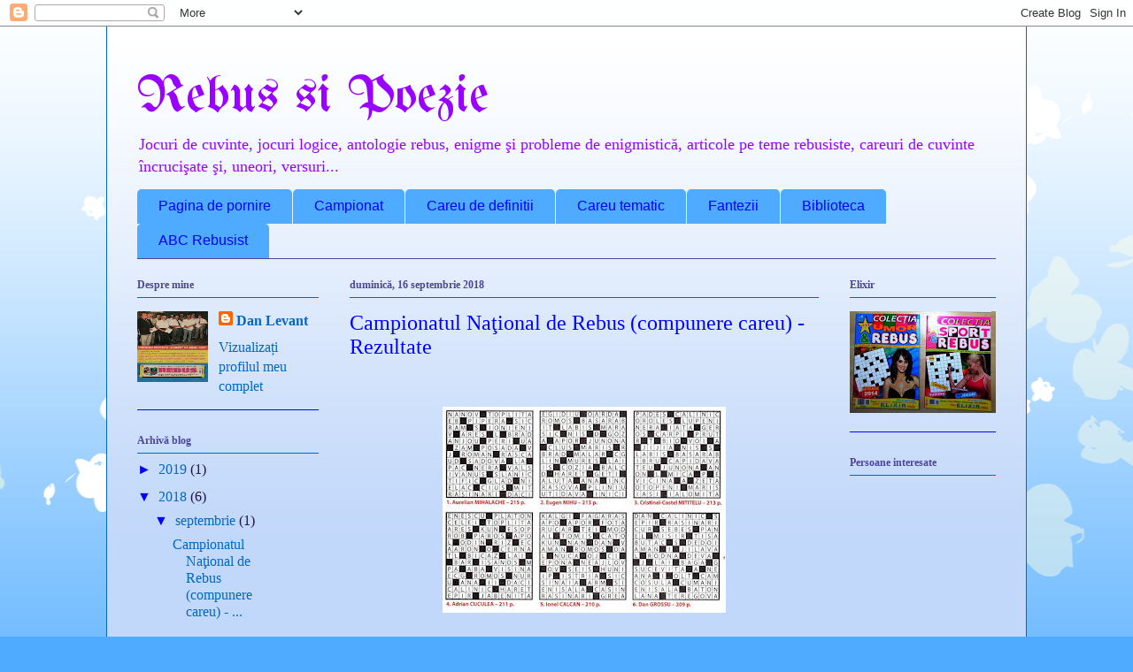

--- FILE ---
content_type: text/html; charset=UTF-8
request_url: https://danlevant.blogspot.com/2018/
body_size: 21588
content:
<!DOCTYPE html>
<html class='v2' dir='ltr' lang='ro'>
<head>
<link href='https://www.blogger.com/static/v1/widgets/335934321-css_bundle_v2.css' rel='stylesheet' type='text/css'/>
<meta content='width=1100' name='viewport'/>
<meta content='text/html; charset=UTF-8' http-equiv='Content-Type'/>
<meta content='blogger' name='generator'/>
<link href='https://danlevant.blogspot.com/favicon.ico' rel='icon' type='image/x-icon'/>
<link href='http://danlevant.blogspot.com/2018/' rel='canonical'/>
<link rel="alternate" type="application/atom+xml" title="Rebus si Poezie - Atom" href="https://danlevant.blogspot.com/feeds/posts/default" />
<link rel="alternate" type="application/rss+xml" title="Rebus si Poezie - RSS" href="https://danlevant.blogspot.com/feeds/posts/default?alt=rss" />
<link rel="service.post" type="application/atom+xml" title="Rebus si Poezie - Atom" href="https://www.blogger.com/feeds/663622621655658204/posts/default" />
<!--Can't find substitution for tag [blog.ieCssRetrofitLinks]-->
<meta content='http://danlevant.blogspot.com/2018/' property='og:url'/>
<meta content='Rebus si Poezie' property='og:title'/>
<meta content='Jocuri de cuvinte, jocuri logice, antologie rebus, enigme şi probleme de enigmistică, articole pe teme rebusiste, careuri de cuvinte încrucişate şi, uneori, versuri...' property='og:description'/>
<title>Rebus si Poezie: 2018</title>
<style type='text/css'>@font-face{font-family:'UnifrakturMaguntia';font-style:normal;font-weight:400;font-display:swap;src:url(//fonts.gstatic.com/s/unifrakturmaguntia/v22/WWXPlieVYwiGNomYU-ciRLRvEmK7oaVemGZMFABK1Q.woff2)format('woff2');unicode-range:U+0000-00FF,U+0131,U+0152-0153,U+02BB-02BC,U+02C6,U+02DA,U+02DC,U+0304,U+0308,U+0329,U+2000-206F,U+20AC,U+2122,U+2191,U+2193,U+2212,U+2215,U+FEFF,U+FFFD;}</style>
<style id='page-skin-1' type='text/css'><!--
/*
-----------------------------------------------
Blogger Template Style
Name:     Ethereal
Designer: Jason Morrow
URL:      jasonmorrow.etsy.com
----------------------------------------------- */
/* Content
----------------------------------------------- */
body {
font: normal normal 16px Georgia, Utopia, 'Palatino Linotype', Palatino, serif;
color: #20124d;
background: #4eabff none repeat-x scroll top left;
}
html body .content-outer {
min-width: 0;
max-width: 100%;
width: 100%;
}
a:link {
text-decoration: none;
color: #0068c6;
}
a:visited {
text-decoration: none;
color: #4d469c;
}
a:hover {
text-decoration: underline;
color: #0000ff;
}
.main-inner {
padding-top: 15px;
}
.body-fauxcolumn-outer {
background: transparent url(//themes.googleusercontent.com/image?id=0BwVBOzw_-hbMMDZjM2Q4YjctMTY2OC00ZGU2LWJjZDYtODVjOGRiOThlMGQ3) repeat-x scroll top center;
}
.content-fauxcolumns .fauxcolumn-inner {
background: #c2d8fa url(//www.blogblog.com/1kt/ethereal/white-fade.png) repeat-x scroll top left;
border-left: 1px solid #0068c6;
border-right: 1px solid #0068c6;
}
/* Flexible Background
----------------------------------------------- */
.content-fauxcolumn-outer .fauxborder-left {
width: 100%;
padding-left: 0;
margin-left: -0;
background-color: transparent;
background-image: none;
background-repeat: no-repeat;
background-position: left top;
}
.content-fauxcolumn-outer .fauxborder-right {
margin-right: -0;
width: 0;
background-color: transparent;
background-image: none;
background-repeat: no-repeat;
background-position: right top;
}
/* Columns
----------------------------------------------- */
.content-inner {
padding: 0;
}
/* Header
----------------------------------------------- */
.header-inner {
padding: 27px 0 3px;
}
.header-inner .section {
margin: 0 35px;
}
.Header h1 {
font: normal normal 60px UnifrakturMaguntia;
color: #9900ff;
}
.Header h1 a {
color: #9900ff;
}
.Header .description {
font-size: 115%;
color: #9900ff;
}
.header-inner .Header .titlewrapper,
.header-inner .Header .descriptionwrapper {
padding-left: 0;
padding-right: 0;
margin-bottom: 0;
}
/* Tabs
----------------------------------------------- */
.tabs-outer {
position: relative;
background: transparent;
}
.tabs-cap-top, .tabs-cap-bottom {
position: absolute;
width: 100%;
}
.tabs-cap-bottom {
bottom: 0;
}
.tabs-inner {
padding: 0;
}
.tabs-inner .section {
margin: 0 35px;
}
*+html body .tabs-inner .widget li {
padding: 1px;
}
.PageList {
border-bottom: 1px solid #4d469c;
}
.tabs-inner .widget li.selected a,
.tabs-inner .widget li a:hover {
position: relative;
-moz-border-radius-topleft: 5px;
-moz-border-radius-topright: 5px;
-webkit-border-top-left-radius: 5px;
-webkit-border-top-right-radius: 5px;
-goog-ms-border-top-left-radius: 5px;
-goog-ms-border-top-right-radius: 5px;
border-top-left-radius: 5px;
border-top-right-radius: 5px;
background: #0068c6 none ;
color: #ffffff;
}
.tabs-inner .widget li a {
display: inline-block;
margin: 0;
margin-right: 1px;
padding: .65em 1.5em;
font: normal normal 16px Impact, sans-serif;
color: #0000ff;
background-color: #4eabff;
-moz-border-radius-topleft: 5px;
-moz-border-radius-topright: 5px;
-webkit-border-top-left-radius: 5px;
-webkit-border-top-right-radius: 5px;
-goog-ms-border-top-left-radius: 5px;
-goog-ms-border-top-right-radius: 5px;
border-top-left-radius: 5px;
border-top-right-radius: 5px;
}
/* Headings
----------------------------------------------- */
h2 {
font: normal bold 12px Georgia, Utopia, 'Palatino Linotype', Palatino, serif;
color: #4d469c;
}
/* Widgets
----------------------------------------------- */
.main-inner .column-left-inner {
padding: 0 0 0 20px;
}
.main-inner .column-left-inner .section {
margin-right: 0;
}
.main-inner .column-right-inner {
padding: 0 20px 0 0;
}
.main-inner .column-right-inner .section {
margin-left: 0;
}
.main-inner .section {
padding: 0;
}
.main-inner .widget {
padding: 0 0 15px;
margin: 20px 0;
border-bottom: 1px solid #0000ff;
}
.main-inner .widget h2 {
margin: 0;
padding: .6em 0 .5em;
}
.footer-inner .widget h2 {
padding: 0 0 .4em;
}
.main-inner .widget h2 + div, .footer-inner .widget h2 + div {
padding-top: 15px;
}
.main-inner .widget .widget-content {
margin: 0;
padding: 15px 0 0;
}
.main-inner .widget ul, .main-inner .widget #ArchiveList ul.flat {
margin: -15px -15px -15px;
padding: 0;
list-style: none;
}
.main-inner .sidebar .widget h2 {
border-bottom: 1px solid #0068c6;
}
.main-inner .widget #ArchiveList {
margin: -15px 0 0;
}
.main-inner .widget ul li, .main-inner .widget #ArchiveList ul.flat li {
padding: .5em 15px;
text-indent: 0;
}
.main-inner .widget #ArchiveList ul li {
padding-top: .25em;
padding-bottom: .25em;
}
.main-inner .widget ul li:first-child, .main-inner .widget #ArchiveList ul.flat li:first-child {
border-top: none;
}
.main-inner .widget ul li:last-child, .main-inner .widget #ArchiveList ul.flat li:last-child {
border-bottom: none;
}
.main-inner .widget .post-body ul {
padding: 0 2.5em;
margin: .5em 0;
list-style: disc;
}
.main-inner .widget .post-body ul li {
padding: 0.25em 0;
margin-bottom: .25em;
color: #20124d;
border: none;
}
.footer-inner .widget ul {
padding: 0;
list-style: none;
}
.widget .zippy {
color: #0000ff;
}
/* Posts
----------------------------------------------- */
.main.section {
margin: 0 20px;
}
body .main-inner .Blog {
padding: 0;
background-color: transparent;
border: none;
}
.main-inner .widget h2.date-header {
border-bottom: 1px solid #0068c6;
}
.date-outer {
position: relative;
margin: 15px 0 20px;
}
.date-outer:first-child {
margin-top: 0;
}
.date-posts {
clear: both;
}
.post-outer, .inline-ad {
border-bottom: 1px solid #0000ff;
padding: 30px 0;
}
.post-outer {
padding-bottom: 10px;
}
.post-outer:first-child {
padding-top: 0;
border-top: none;
}
.post-outer:last-child, .inline-ad:last-child {
border-bottom: none;
}
.post-body img {
padding: 8px;
}
h3.post-title, h4 {
font: normal normal 24px 'Times New Roman', Times, FreeSerif, serif;
color: #0000ff;
}
h3.post-title a {
font: normal normal 24px 'Times New Roman', Times, FreeSerif, serif;
color: #0000ff;
text-decoration: none;
}
h3.post-title a:hover {
color: #0000ff;
text-decoration: underline;
}
.post-header {
margin: 0 0 1.5em;
}
.post-body {
line-height: 1.4;
}
.post-footer {
margin: 1.5em 0 0;
}
#blog-pager {
padding: 15px;
}
.blog-feeds, .post-feeds {
margin: 1em 0;
text-align: center;
}
.post-outer .comments {
margin-top: 2em;
}
/* Comments
----------------------------------------------- */
.comments .comments-content .icon.blog-author {
background-repeat: no-repeat;
background-image: url([data-uri]);
}
.comments .comments-content .loadmore a {
background: #c2d8fa url(//www.blogblog.com/1kt/ethereal/white-fade.png) repeat-x scroll top left;
}
.comments .comments-content .loadmore a {
border-top: 1px solid #0068c6;
border-bottom: 1px solid #0068c6;
}
.comments .comment-thread.inline-thread {
background: #c2d8fa url(//www.blogblog.com/1kt/ethereal/white-fade.png) repeat-x scroll top left;
}
.comments .continue {
border-top: 2px solid #0068c6;
}
/* Footer
----------------------------------------------- */
.footer-inner {
padding: 30px 0;
overflow: hidden;
}
/* Mobile
----------------------------------------------- */
body.mobile  {
background-size: auto
}
.mobile .body-fauxcolumn-outer {
background: ;
}
.mobile .content-fauxcolumns .fauxcolumn-inner {
opacity: 0.75;
}
.mobile .content-fauxcolumn-outer .fauxborder-right {
margin-right: 0;
}
.mobile-link-button {
background-color: #0068c6;
}
.mobile-link-button a:link, .mobile-link-button a:visited {
color: #ffffff;
}
.mobile-index-contents {
color: #444444;
}
.mobile .body-fauxcolumn-outer {
background-size: 100% auto;
}
.mobile .mobile-date-outer {
border-bottom: transparent;
}
.mobile .PageList {
border-bottom: none;
}
.mobile .tabs-inner .section {
margin: 0;
}
.mobile .tabs-inner .PageList .widget-content {
background: #0068c6 none;
color: #ffffff;
}
.mobile .tabs-inner .PageList .widget-content .pagelist-arrow {
border-left: 1px solid #ffffff;
}
.mobile .footer-inner {
overflow: visible;
}
body.mobile .AdSense {
margin: 0 -10px;
}

--></style>
<style id='template-skin-1' type='text/css'><!--
body {
min-width: 1040px;
}
.content-outer, .content-fauxcolumn-outer, .region-inner {
min-width: 1040px;
max-width: 1040px;
_width: 1040px;
}
.main-inner .columns {
padding-left: 240px;
padding-right: 200px;
}
.main-inner .fauxcolumn-center-outer {
left: 240px;
right: 200px;
/* IE6 does not respect left and right together */
_width: expression(this.parentNode.offsetWidth -
parseInt("240px") -
parseInt("200px") + 'px');
}
.main-inner .fauxcolumn-left-outer {
width: 240px;
}
.main-inner .fauxcolumn-right-outer {
width: 200px;
}
.main-inner .column-left-outer {
width: 240px;
right: 100%;
margin-left: -240px;
}
.main-inner .column-right-outer {
width: 200px;
margin-right: -200px;
}
#layout {
min-width: 0;
}
#layout .content-outer {
min-width: 0;
width: 800px;
}
#layout .region-inner {
min-width: 0;
width: auto;
}
body#layout div.add_widget {
padding: 8px;
}
body#layout div.add_widget a {
margin-left: 32px;
}
--></style>
<link href='https://www.blogger.com/dyn-css/authorization.css?targetBlogID=663622621655658204&amp;zx=d2e1592a-de40-4c0a-9cf2-0ab27a3795e5' media='none' onload='if(media!=&#39;all&#39;)media=&#39;all&#39;' rel='stylesheet'/><noscript><link href='https://www.blogger.com/dyn-css/authorization.css?targetBlogID=663622621655658204&amp;zx=d2e1592a-de40-4c0a-9cf2-0ab27a3795e5' rel='stylesheet'/></noscript>
<meta name='google-adsense-platform-account' content='ca-host-pub-1556223355139109'/>
<meta name='google-adsense-platform-domain' content='blogspot.com'/>

<!-- data-ad-client=ca-pub-7342342792445674 -->

</head>
<body class='loading variant-blossoms1Blue'>
<div class='navbar section' id='navbar' name='Navbar'><div class='widget Navbar' data-version='1' id='Navbar1'><script type="text/javascript">
    function setAttributeOnload(object, attribute, val) {
      if(window.addEventListener) {
        window.addEventListener('load',
          function(){ object[attribute] = val; }, false);
      } else {
        window.attachEvent('onload', function(){ object[attribute] = val; });
      }
    }
  </script>
<div id="navbar-iframe-container"></div>
<script type="text/javascript" src="https://apis.google.com/js/platform.js"></script>
<script type="text/javascript">
      gapi.load("gapi.iframes:gapi.iframes.style.bubble", function() {
        if (gapi.iframes && gapi.iframes.getContext) {
          gapi.iframes.getContext().openChild({
              url: 'https://www.blogger.com/navbar/663622621655658204?origin\x3dhttps://danlevant.blogspot.com',
              where: document.getElementById("navbar-iframe-container"),
              id: "navbar-iframe"
          });
        }
      });
    </script><script type="text/javascript">
(function() {
var script = document.createElement('script');
script.type = 'text/javascript';
script.src = '//pagead2.googlesyndication.com/pagead/js/google_top_exp.js';
var head = document.getElementsByTagName('head')[0];
if (head) {
head.appendChild(script);
}})();
</script>
</div></div>
<div class='body-fauxcolumns'>
<div class='fauxcolumn-outer body-fauxcolumn-outer'>
<div class='cap-top'>
<div class='cap-left'></div>
<div class='cap-right'></div>
</div>
<div class='fauxborder-left'>
<div class='fauxborder-right'></div>
<div class='fauxcolumn-inner'>
</div>
</div>
<div class='cap-bottom'>
<div class='cap-left'></div>
<div class='cap-right'></div>
</div>
</div>
</div>
<div class='content'>
<div class='content-fauxcolumns'>
<div class='fauxcolumn-outer content-fauxcolumn-outer'>
<div class='cap-top'>
<div class='cap-left'></div>
<div class='cap-right'></div>
</div>
<div class='fauxborder-left'>
<div class='fauxborder-right'></div>
<div class='fauxcolumn-inner'>
</div>
</div>
<div class='cap-bottom'>
<div class='cap-left'></div>
<div class='cap-right'></div>
</div>
</div>
</div>
<div class='content-outer'>
<div class='content-cap-top cap-top'>
<div class='cap-left'></div>
<div class='cap-right'></div>
</div>
<div class='fauxborder-left content-fauxborder-left'>
<div class='fauxborder-right content-fauxborder-right'></div>
<div class='content-inner'>
<header>
<div class='header-outer'>
<div class='header-cap-top cap-top'>
<div class='cap-left'></div>
<div class='cap-right'></div>
</div>
<div class='fauxborder-left header-fauxborder-left'>
<div class='fauxborder-right header-fauxborder-right'></div>
<div class='region-inner header-inner'>
<div class='header section' id='header' name='Antet'><div class='widget Header' data-version='1' id='Header1'>
<div id='header-inner'>
<div class='titlewrapper'>
<h1 class='title'>
<a href='https://danlevant.blogspot.com/'>
Rebus si Poezie
</a>
</h1>
</div>
<div class='descriptionwrapper'>
<p class='description'><span>Jocuri de cuvinte, jocuri logice, antologie rebus, enigme şi probleme de enigmistică, articole pe teme rebusiste, careuri de cuvinte încrucişate şi, uneori, versuri...</span></p>
</div>
</div>
</div></div>
</div>
</div>
<div class='header-cap-bottom cap-bottom'>
<div class='cap-left'></div>
<div class='cap-right'></div>
</div>
</div>
</header>
<div class='tabs-outer'>
<div class='tabs-cap-top cap-top'>
<div class='cap-left'></div>
<div class='cap-right'></div>
</div>
<div class='fauxborder-left tabs-fauxborder-left'>
<div class='fauxborder-right tabs-fauxborder-right'></div>
<div class='region-inner tabs-inner'>
<div class='tabs section' id='crosscol' name='Coloana transversală'><div class='widget PageList' data-version='1' id='PageList1'>
<h2>Pagini</h2>
<div class='widget-content'>
<ul>
<li>
<a href='https://danlevant.blogspot.com/'>Pagina de pornire</a>
</li>
<li>
<a href='http://danlevant.blogspot.ro/search/label/campionate'>Campionat</a>
</li>
<li>
<a href='http://danlevant.blogspot.com/2011/10/careu-de-definitii.html'>Careu de definitii</a>
</li>
<li>
<a href='http://danlevant.blogspot.com/2011/11/pretext-zoologiccareu-100-tematic.html'>Careu tematic</a>
</li>
<li>
<a href='https://danlevant.blogspot.com/p/fantezii_07.html'>Fantezii</a>
</li>
<li>
<a href='https://danlevant.blogspot.com/p/biblioteca-rebus.html'>Biblioteca</a>
</li>
<li>
<a href='https://danlevant.blogspot.com/p/abc-rebusist.html'>ABC Rebusist</a>
</li>
</ul>
<div class='clear'></div>
</div>
</div></div>
<div class='tabs no-items section' id='crosscol-overflow' name='Cross-Column 2'></div>
</div>
</div>
<div class='tabs-cap-bottom cap-bottom'>
<div class='cap-left'></div>
<div class='cap-right'></div>
</div>
</div>
<div class='main-outer'>
<div class='main-cap-top cap-top'>
<div class='cap-left'></div>
<div class='cap-right'></div>
</div>
<div class='fauxborder-left main-fauxborder-left'>
<div class='fauxborder-right main-fauxborder-right'></div>
<div class='region-inner main-inner'>
<div class='columns fauxcolumns'>
<div class='fauxcolumn-outer fauxcolumn-center-outer'>
<div class='cap-top'>
<div class='cap-left'></div>
<div class='cap-right'></div>
</div>
<div class='fauxborder-left'>
<div class='fauxborder-right'></div>
<div class='fauxcolumn-inner'>
</div>
</div>
<div class='cap-bottom'>
<div class='cap-left'></div>
<div class='cap-right'></div>
</div>
</div>
<div class='fauxcolumn-outer fauxcolumn-left-outer'>
<div class='cap-top'>
<div class='cap-left'></div>
<div class='cap-right'></div>
</div>
<div class='fauxborder-left'>
<div class='fauxborder-right'></div>
<div class='fauxcolumn-inner'>
</div>
</div>
<div class='cap-bottom'>
<div class='cap-left'></div>
<div class='cap-right'></div>
</div>
</div>
<div class='fauxcolumn-outer fauxcolumn-right-outer'>
<div class='cap-top'>
<div class='cap-left'></div>
<div class='cap-right'></div>
</div>
<div class='fauxborder-left'>
<div class='fauxborder-right'></div>
<div class='fauxcolumn-inner'>
</div>
</div>
<div class='cap-bottom'>
<div class='cap-left'></div>
<div class='cap-right'></div>
</div>
</div>
<!-- corrects IE6 width calculation -->
<div class='columns-inner'>
<div class='column-center-outer'>
<div class='column-center-inner'>
<div class='main section' id='main' name='Număr de telefon principal'><div class='widget Blog' data-version='1' id='Blog1'>
<div class='blog-posts hfeed'>

          <div class="date-outer">
        
<h2 class='date-header'><span>duminică, 16 septembrie 2018</span></h2>

          <div class="date-posts">
        
<div class='post-outer'>
<div class='post hentry uncustomized-post-template' itemprop='blogPost' itemscope='itemscope' itemtype='http://schema.org/BlogPosting'>
<meta content='https://blogger.googleusercontent.com/img/b/R29vZ2xl/AVvXsEjMYaFzfsPAm6kA3ZdBDjtkKfv3FesCZ0NZPszQjnqo857wNJZ8JxSzPPqh8ksGq8wvsSZe9q0H2cRFTv_1Sq7eAH8_tfu49679d8OqkSmMwf4hYuPRx2NMWKKBFp34Wpa72nYmas5Yoy7S/s320/40429952_322400581650887_1208564824561156096_n.jpg' itemprop='image_url'/>
<meta content='663622621655658204' itemprop='blogId'/>
<meta content='9133670121454773696' itemprop='postId'/>
<a name='9133670121454773696'></a>
<h3 class='post-title entry-title' itemprop='name'>
<a href='https://danlevant.blogspot.com/2018/09/campionatul-national-de-rebus-compunere.html'>Campionatul Naţional de Rebus (compunere careu) - Rezultate</a>
</h3>
<div class='post-header'>
<div class='post-header-line-1'></div>
</div>
<div class='post-body entry-content' id='post-body-9133670121454773696' itemprop='description articleBody'>
<div dir="ltr" style="text-align: left;" trbidi="on">
<div style="text-align: center;">
<br /></div>
<div class="separator" style="clear: both; text-align: center;">
<a href="https://blogger.googleusercontent.com/img/b/R29vZ2xl/AVvXsEjMYaFzfsPAm6kA3ZdBDjtkKfv3FesCZ0NZPszQjnqo857wNJZ8JxSzPPqh8ksGq8wvsSZe9q0H2cRFTv_1Sq7eAH8_tfu49679d8OqkSmMwf4hYuPRx2NMWKKBFp34Wpa72nYmas5Yoy7S/s1600/40429952_322400581650887_1208564824561156096_n.jpg" imageanchor="1" style="margin-left: 1em; margin-right: 1em;"><img border="0" data-original-height="699" data-original-width="960" height="233" src="https://blogger.googleusercontent.com/img/b/R29vZ2xl/AVvXsEjMYaFzfsPAm6kA3ZdBDjtkKfv3FesCZ0NZPszQjnqo857wNJZ8JxSzPPqh8ksGq8wvsSZe9q0H2cRFTv_1Sq7eAH8_tfu49679d8OqkSmMwf4hYuPRx2NMWKKBFp34Wpa72nYmas5Yoy7S/s320/40429952_322400581650887_1208564824561156096_n.jpg" width="320" /></a></div>
<br />
<div class="separator" style="clear: both; text-align: center;">
<a href="https://blogger.googleusercontent.com/img/b/R29vZ2xl/AVvXsEiqBUvl9hOZ6l2BEoo4k5dQKzu-v9iY3ygOAnIAVsPM5ImkLR05ebOxsLRTDAw8bbJWxjf3OQUZWs_QLgiemtQwoND8mcIftsM4RNrHN4KIaZPdKm3Xb3dvXIhdY0K_-dfdrIAoz0ysqNpR/s1600/40582673_322400598317552_294079674932264960_n.jpg" imageanchor="1" style="margin-left: 1em; margin-right: 1em;"><img border="0" data-original-height="699" data-original-width="960" height="233" src="https://blogger.googleusercontent.com/img/b/R29vZ2xl/AVvXsEiqBUvl9hOZ6l2BEoo4k5dQKzu-v9iY3ygOAnIAVsPM5ImkLR05ebOxsLRTDAw8bbJWxjf3OQUZWs_QLgiemtQwoND8mcIftsM4RNrHN4KIaZPdKm3Xb3dvXIhdY0K_-dfdrIAoz0ysqNpR/s320/40582673_322400598317552_294079674932264960_n.jpg" width="320" /></a></div>
<br />
<div class="separator" style="clear: both; text-align: center;">
<a href="https://blogger.googleusercontent.com/img/b/R29vZ2xl/AVvXsEjYZG6G6iAkhbzCeGVo5JBWVKa9Rc3FnPrH94qP9hIRv4RZSYj_OaK8C5x21oCmLe_0zbIJO-5Gsk74WUwt90NPyuvb8EGwGcflGx87fx9rkkXcuj8vut4rjdjKhy6YLWr4LmqbyO0Cl9Mf/s1600/IMG_20180904_0001.jpg" imageanchor="1" style="margin-left: 1em; margin-right: 1em;"><img border="0" data-original-height="915" data-original-width="1600" height="182" src="https://blogger.googleusercontent.com/img/b/R29vZ2xl/AVvXsEjYZG6G6iAkhbzCeGVo5JBWVKa9Rc3FnPrH94qP9hIRv4RZSYj_OaK8C5x21oCmLe_0zbIJO-5Gsk74WUwt90NPyuvb8EGwGcflGx87fx9rkkXcuj8vut4rjdjKhy6YLWr4LmqbyO0Cl9Mf/s320/IMG_20180904_0001.jpg" width="320" /></a></div>
<br />
<div class="separator" style="clear: both; text-align: center;">
<a href="https://blogger.googleusercontent.com/img/b/R29vZ2xl/AVvXsEjbawEptwZzPlf8JO8Up7XWf6EjWpaFRV6Xs9ZuXkAiLL4ZtVdP65-9NHTFN3_1YfEds0IkwDBL2amNBxYv53O1rtMZ32gox9XAlMg079T5Ujm8SXvafusO7h6opUJ2V6QvQZr2K7LCxgmR/s1600/IMG_20180904_0002.jpg" imageanchor="1" style="margin-left: 1em; margin-right: 1em;"><img border="0" data-original-height="915" data-original-width="1600" height="182" src="https://blogger.googleusercontent.com/img/b/R29vZ2xl/AVvXsEjbawEptwZzPlf8JO8Up7XWf6EjWpaFRV6Xs9ZuXkAiLL4ZtVdP65-9NHTFN3_1YfEds0IkwDBL2amNBxYv53O1rtMZ32gox9XAlMg079T5Ujm8SXvafusO7h6opUJ2V6QvQZr2K7LCxgmR/s320/IMG_20180904_0002.jpg" width="320" /></a></div>
<br />
<div class="separator" style="clear: both; text-align: center;">
<a href="https://blogger.googleusercontent.com/img/b/R29vZ2xl/AVvXsEhT49hP2VjD6cxvsBC_PVA_iTcfMeE90vY6JgEhVJzoc7Xz3T82ZWGNnPTpCVEBDjMso6-tEcNadtBeO5jRGxcS-9sM4KrcWl6XR8R2SkA9BQ4Qg5RLewnsjBiXDHR6jLlM0HnjQroih948/s1600/IMG_20180904_0003.jpg" imageanchor="1" style="margin-left: 1em; margin-right: 1em;"><img border="0" data-original-height="1600" data-original-width="1254" height="320" src="https://blogger.googleusercontent.com/img/b/R29vZ2xl/AVvXsEhT49hP2VjD6cxvsBC_PVA_iTcfMeE90vY6JgEhVJzoc7Xz3T82ZWGNnPTpCVEBDjMso6-tEcNadtBeO5jRGxcS-9sM4KrcWl6XR8R2SkA9BQ4Qg5RLewnsjBiXDHR6jLlM0HnjQroih948/s320/IMG_20180904_0003.jpg" width="250" /></a></div>
<div style="text-align: center;">
<br /></div>
<div style="text-align: center;">
<br /></div>
<div style="text-align: center;">
<br /></div>
</div>
<div style='clear: both;'></div>
</div>
<div class='post-footer'>
<div class='post-footer-line post-footer-line-1'>
<span class='post-author vcard'>
Publicat de
<span class='fn' itemprop='author' itemscope='itemscope' itemtype='http://schema.org/Person'>
<meta content='https://www.blogger.com/profile/04607712516551066413' itemprop='url'/>
<a class='g-profile' href='https://www.blogger.com/profile/04607712516551066413' rel='author' title='author profile'>
<span itemprop='name'>Dan Levant</span>
</a>
</span>
</span>
<span class='post-timestamp'>
la
<meta content='http://danlevant.blogspot.com/2018/09/campionatul-national-de-rebus-compunere.html' itemprop='url'/>
<a class='timestamp-link' href='https://danlevant.blogspot.com/2018/09/campionatul-national-de-rebus-compunere.html' rel='bookmark' title='permanent link'><abbr class='published' itemprop='datePublished' title='2018-09-16T18:47:00+03:00'>18:47:00</abbr></a>
</span>
<span class='post-comment-link'>
<a class='comment-link' href='https://danlevant.blogspot.com/2018/09/campionatul-national-de-rebus-compunere.html#comment-form' onclick=''>
Niciun comentariu:
  </a>
</span>
<span class='post-icons'>
<span class='item-action'>
<a href='https://www.blogger.com/email-post/663622621655658204/9133670121454773696' title='Trimiteți postarea prin e-mail'>
<img alt='' class='icon-action' height='13' src='https://resources.blogblog.com/img/icon18_email.gif' width='18'/>
</a>
</span>
<span class='item-control blog-admin pid-1551764959'>
<a href='https://www.blogger.com/post-edit.g?blogID=663622621655658204&postID=9133670121454773696&from=pencil' title='Editați postarea'>
<img alt='' class='icon-action' height='18' src='https://resources.blogblog.com/img/icon18_edit_allbkg.gif' width='18'/>
</a>
</span>
</span>
<div class='post-share-buttons goog-inline-block'>
<a class='goog-inline-block share-button sb-email' href='https://www.blogger.com/share-post.g?blogID=663622621655658204&postID=9133670121454773696&target=email' target='_blank' title='Trimiteți  prin e-mail
'><span class='share-button-link-text'>Trimiteți  prin e-mail
</span></a><a class='goog-inline-block share-button sb-blog' href='https://www.blogger.com/share-post.g?blogID=663622621655658204&postID=9133670121454773696&target=blog' onclick='window.open(this.href, "_blank", "height=270,width=475"); return false;' target='_blank' title='Postați pe blog!'><span class='share-button-link-text'>Postați pe blog!</span></a><a class='goog-inline-block share-button sb-twitter' href='https://www.blogger.com/share-post.g?blogID=663622621655658204&postID=9133670121454773696&target=twitter' target='_blank' title='Trimiteți pe X'><span class='share-button-link-text'>Trimiteți pe X</span></a><a class='goog-inline-block share-button sb-facebook' href='https://www.blogger.com/share-post.g?blogID=663622621655658204&postID=9133670121454773696&target=facebook' onclick='window.open(this.href, "_blank", "height=430,width=640"); return false;' target='_blank' title='Distribuiți pe Facebook'><span class='share-button-link-text'>Distribuiți pe Facebook</span></a><a class='goog-inline-block share-button sb-pinterest' href='https://www.blogger.com/share-post.g?blogID=663622621655658204&postID=9133670121454773696&target=pinterest' target='_blank' title='Trimiteți către Pinterest'><span class='share-button-link-text'>Trimiteți către Pinterest</span></a>
</div>
</div>
<div class='post-footer-line post-footer-line-2'>
<span class='post-labels'>
</span>
</div>
<div class='post-footer-line post-footer-line-3'>
<span class='post-location'>
</span>
</div>
</div>
</div>
</div>

          </div></div>
        

          <div class="date-outer">
        
<h2 class='date-header'><span>luni, 18 iunie 2018</span></h2>

          <div class="date-posts">
        
<div class='post-outer'>
<div class='post hentry uncustomized-post-template' itemprop='blogPost' itemscope='itemscope' itemtype='http://schema.org/BlogPosting'>
<meta content='https://blogger.googleusercontent.com/img/b/R29vZ2xl/AVvXsEgSH9ASElpnHrZOOYL6nWLnxxSVdB5B-3gIM0C6JXQ2JlgCu9t9qMzMgEasRu8Bq1uaiR62KTBQY6sGmQb89xKpKGCNNCLsZbOaxbBvDqgxSqe_R4KNpTYieKj0azvAbWUAfydfoNx1hGo1/s400/mci.jpg' itemprop='image_url'/>
<meta content='663622621655658204' itemprop='blogId'/>
<meta content='7773971718293663306' itemprop='postId'/>
<a name='7773971718293663306'></a>
<h3 class='post-title entry-title' itemprop='name'>
<a href='https://danlevant.blogspot.com/2018/06/sezoniere.html'>Sezoniere...</a>
</h3>
<div class='post-header'>
<div class='post-header-line-1'></div>
</div>
<div class='post-body entry-content' id='post-body-7773971718293663306' itemprop='description articleBody'>
<div dir="ltr" style="text-align: left;" trbidi="on">
<div style="text-align: center;">
<br /></div>
<div style="text-align: center;">
<br /></div>
<div class="separator" style="clear: both; text-align: center;">
<a href="https://blogger.googleusercontent.com/img/b/R29vZ2xl/AVvXsEgSH9ASElpnHrZOOYL6nWLnxxSVdB5B-3gIM0C6JXQ2JlgCu9t9qMzMgEasRu8Bq1uaiR62KTBQY6sGmQb89xKpKGCNNCLsZbOaxbBvDqgxSqe_R4KNpTYieKj0azvAbWUAfydfoNx1hGo1/s1600/mci.jpg" imageanchor="1" style="margin-left: 1em; margin-right: 1em;"><img border="0" data-original-height="549" data-original-width="378" height="400" src="https://blogger.googleusercontent.com/img/b/R29vZ2xl/AVvXsEgSH9ASElpnHrZOOYL6nWLnxxSVdB5B-3gIM0C6JXQ2JlgCu9t9qMzMgEasRu8Bq1uaiR62KTBQY6sGmQb89xKpKGCNNCLsZbOaxbBvDqgxSqe_R4KNpTYieKj0azvAbWUAfydfoNx1hGo1/s400/mci.jpg" width="275" /></a></div>
<div class="separator" style="clear: both; text-align: center;">
<br /></div>
<div class="separator" style="clear: both; text-align: center;">
<br /></div>
<div class="separator" style="clear: both; text-align: left;">
&nbsp;Mult succes!&nbsp;</div>
<div style="text-align: center;">
<br /></div>
</div>
<div style='clear: both;'></div>
</div>
<div class='post-footer'>
<div class='post-footer-line post-footer-line-1'>
<span class='post-author vcard'>
Publicat de
<span class='fn' itemprop='author' itemscope='itemscope' itemtype='http://schema.org/Person'>
<meta content='https://www.blogger.com/profile/04607712516551066413' itemprop='url'/>
<a class='g-profile' href='https://www.blogger.com/profile/04607712516551066413' rel='author' title='author profile'>
<span itemprop='name'>Dan Levant</span>
</a>
</span>
</span>
<span class='post-timestamp'>
la
<meta content='http://danlevant.blogspot.com/2018/06/sezoniere.html' itemprop='url'/>
<a class='timestamp-link' href='https://danlevant.blogspot.com/2018/06/sezoniere.html' rel='bookmark' title='permanent link'><abbr class='published' itemprop='datePublished' title='2018-06-18T20:47:00+03:00'>20:47:00</abbr></a>
</span>
<span class='post-comment-link'>
<a class='comment-link' href='https://danlevant.blogspot.com/2018/06/sezoniere.html#comment-form' onclick=''>
2 comentarii:
  </a>
</span>
<span class='post-icons'>
<span class='item-action'>
<a href='https://www.blogger.com/email-post/663622621655658204/7773971718293663306' title='Trimiteți postarea prin e-mail'>
<img alt='' class='icon-action' height='13' src='https://resources.blogblog.com/img/icon18_email.gif' width='18'/>
</a>
</span>
<span class='item-control blog-admin pid-1551764959'>
<a href='https://www.blogger.com/post-edit.g?blogID=663622621655658204&postID=7773971718293663306&from=pencil' title='Editați postarea'>
<img alt='' class='icon-action' height='18' src='https://resources.blogblog.com/img/icon18_edit_allbkg.gif' width='18'/>
</a>
</span>
</span>
<div class='post-share-buttons goog-inline-block'>
<a class='goog-inline-block share-button sb-email' href='https://www.blogger.com/share-post.g?blogID=663622621655658204&postID=7773971718293663306&target=email' target='_blank' title='Trimiteți  prin e-mail
'><span class='share-button-link-text'>Trimiteți  prin e-mail
</span></a><a class='goog-inline-block share-button sb-blog' href='https://www.blogger.com/share-post.g?blogID=663622621655658204&postID=7773971718293663306&target=blog' onclick='window.open(this.href, "_blank", "height=270,width=475"); return false;' target='_blank' title='Postați pe blog!'><span class='share-button-link-text'>Postați pe blog!</span></a><a class='goog-inline-block share-button sb-twitter' href='https://www.blogger.com/share-post.g?blogID=663622621655658204&postID=7773971718293663306&target=twitter' target='_blank' title='Trimiteți pe X'><span class='share-button-link-text'>Trimiteți pe X</span></a><a class='goog-inline-block share-button sb-facebook' href='https://www.blogger.com/share-post.g?blogID=663622621655658204&postID=7773971718293663306&target=facebook' onclick='window.open(this.href, "_blank", "height=430,width=640"); return false;' target='_blank' title='Distribuiți pe Facebook'><span class='share-button-link-text'>Distribuiți pe Facebook</span></a><a class='goog-inline-block share-button sb-pinterest' href='https://www.blogger.com/share-post.g?blogID=663622621655658204&postID=7773971718293663306&target=pinterest' target='_blank' title='Trimiteți către Pinterest'><span class='share-button-link-text'>Trimiteți către Pinterest</span></a>
</div>
</div>
<div class='post-footer-line post-footer-line-2'>
<span class='post-labels'>
Etichete:
<a href='https://danlevant.blogspot.com/search/label/cu%20ini%C5%A3ial%C4%83' rel='tag'>cu iniţială</a>,
<a href='https://danlevant.blogspot.com/search/label/monoverb' rel='tag'>monoverb</a>
</span>
</div>
<div class='post-footer-line post-footer-line-3'>
<span class='post-location'>
</span>
</div>
</div>
</div>
</div>

          </div></div>
        

          <div class="date-outer">
        
<h2 class='date-header'><span>joi, 14 iunie 2018</span></h2>

          <div class="date-posts">
        
<div class='post-outer'>
<div class='post hentry uncustomized-post-template' itemprop='blogPost' itemscope='itemscope' itemtype='http://schema.org/BlogPosting'>
<meta content='663622621655658204' itemprop='blogId'/>
<meta content='4480476110593372067' itemprop='postId'/>
<a name='4480476110593372067'></a>
<h3 class='post-title entry-title' itemprop='name'>
<a href='https://danlevant.blogspot.com/2018/06/liniste.html'>Linişte</a>
</h3>
<div class='post-header'>
<div class='post-header-line-1'></div>
</div>
<div class='post-body entry-content' id='post-body-4480476110593372067' itemprop='description articleBody'>
<div dir="ltr" style="text-align: left;" trbidi="on">
<div style="text-align: left;">
<span style="font-size: large;">Mi-e gândul azi un cimitir bătrân,&nbsp;</span></div>
<div style="text-align: left;">
<span style="font-size: large;">cu braţe descărnate întinse-n alb pustiu de dor</span></div>
<div style="text-align: left;">
<span style="font-size: large;">şi ochii devoraţi de corbii renunţării.</span></div>
<div style="text-align: left;">
<span style="font-size: large;">Lupi de-ntuneric lung adulmecă fireasca teamă</span></div>
<div style="text-align: left;">
<span style="font-size: large;">şi-n jurul drumului coboară liniştea&nbsp;</span></div>
<div style="text-align: left;">
<span style="font-size: large;">în stol gălbui de molii...</span><br />
<span style="font-size: large;"><br /></span>
<span style="font-size: large;"><br /></span>
<span style="font-size: large;"><br /></span>
<span style="font-size: large;"><br /></span></div>
</div>
<div style='clear: both;'></div>
</div>
<div class='post-footer'>
<div class='post-footer-line post-footer-line-1'>
<span class='post-author vcard'>
Publicat de
<span class='fn' itemprop='author' itemscope='itemscope' itemtype='http://schema.org/Person'>
<meta content='https://www.blogger.com/profile/04607712516551066413' itemprop='url'/>
<a class='g-profile' href='https://www.blogger.com/profile/04607712516551066413' rel='author' title='author profile'>
<span itemprop='name'>Dan Levant</span>
</a>
</span>
</span>
<span class='post-timestamp'>
la
<meta content='http://danlevant.blogspot.com/2018/06/liniste.html' itemprop='url'/>
<a class='timestamp-link' href='https://danlevant.blogspot.com/2018/06/liniste.html' rel='bookmark' title='permanent link'><abbr class='published' itemprop='datePublished' title='2018-06-14T06:57:00+03:00'>06:57:00</abbr></a>
</span>
<span class='post-comment-link'>
<a class='comment-link' href='https://danlevant.blogspot.com/2018/06/liniste.html#comment-form' onclick=''>
Niciun comentariu:
  </a>
</span>
<span class='post-icons'>
<span class='item-action'>
<a href='https://www.blogger.com/email-post/663622621655658204/4480476110593372067' title='Trimiteți postarea prin e-mail'>
<img alt='' class='icon-action' height='13' src='https://resources.blogblog.com/img/icon18_email.gif' width='18'/>
</a>
</span>
<span class='item-control blog-admin pid-1551764959'>
<a href='https://www.blogger.com/post-edit.g?blogID=663622621655658204&postID=4480476110593372067&from=pencil' title='Editați postarea'>
<img alt='' class='icon-action' height='18' src='https://resources.blogblog.com/img/icon18_edit_allbkg.gif' width='18'/>
</a>
</span>
</span>
<div class='post-share-buttons goog-inline-block'>
<a class='goog-inline-block share-button sb-email' href='https://www.blogger.com/share-post.g?blogID=663622621655658204&postID=4480476110593372067&target=email' target='_blank' title='Trimiteți  prin e-mail
'><span class='share-button-link-text'>Trimiteți  prin e-mail
</span></a><a class='goog-inline-block share-button sb-blog' href='https://www.blogger.com/share-post.g?blogID=663622621655658204&postID=4480476110593372067&target=blog' onclick='window.open(this.href, "_blank", "height=270,width=475"); return false;' target='_blank' title='Postați pe blog!'><span class='share-button-link-text'>Postați pe blog!</span></a><a class='goog-inline-block share-button sb-twitter' href='https://www.blogger.com/share-post.g?blogID=663622621655658204&postID=4480476110593372067&target=twitter' target='_blank' title='Trimiteți pe X'><span class='share-button-link-text'>Trimiteți pe X</span></a><a class='goog-inline-block share-button sb-facebook' href='https://www.blogger.com/share-post.g?blogID=663622621655658204&postID=4480476110593372067&target=facebook' onclick='window.open(this.href, "_blank", "height=430,width=640"); return false;' target='_blank' title='Distribuiți pe Facebook'><span class='share-button-link-text'>Distribuiți pe Facebook</span></a><a class='goog-inline-block share-button sb-pinterest' href='https://www.blogger.com/share-post.g?blogID=663622621655658204&postID=4480476110593372067&target=pinterest' target='_blank' title='Trimiteți către Pinterest'><span class='share-button-link-text'>Trimiteți către Pinterest</span></a>
</div>
</div>
<div class='post-footer-line post-footer-line-2'>
<span class='post-labels'>
</span>
</div>
<div class='post-footer-line post-footer-line-3'>
<span class='post-location'>
</span>
</div>
</div>
</div>
</div>

          </div></div>
        

          <div class="date-outer">
        
<h2 class='date-header'><span>joi, 22 februarie 2018</span></h2>

          <div class="date-posts">
        
<div class='post-outer'>
<div class='post hentry uncustomized-post-template' itemprop='blogPost' itemscope='itemscope' itemtype='http://schema.org/BlogPosting'>
<meta content='https://blogger.googleusercontent.com/img/b/R29vZ2xl/AVvXsEj0iufU_DqOuJ534SZzbeYWGKDxbnuA-QQ_ULn2fLbBrIOcqZbXi6zOf6VqYBB-vHKmSDve7dU7ezJqYEEVRWHDSkfq8MBWZLGI6ewj55qOcyHQ3mnExrbaeV5O-DQTabPh9HMq2g2vDyth/s400/27973518_2041375569441930_5734382244307496810_n.jpg' itemprop='image_url'/>
<meta content='663622621655658204' itemprop='blogId'/>
<meta content='685667778589012584' itemprop='postId'/>
<a name='685667778589012584'></a>
<h3 class='post-title entry-title' itemprop='name'>
<a href='https://danlevant.blogspot.com/2018/02/iar-avem-probleme.html'>Iar avem probleme </a>
</h3>
<div class='post-header'>
<div class='post-header-line-1'></div>
</div>
<div class='post-body entry-content' id='post-body-685667778589012584' itemprop='description articleBody'>
<div dir="ltr" style="text-align: left;" trbidi="on">
<div style="text-align: center;">
<br /></div>
<div class="separator" style="clear: both; text-align: center;">
<a href="https://blogger.googleusercontent.com/img/b/R29vZ2xl/AVvXsEj0iufU_DqOuJ534SZzbeYWGKDxbnuA-QQ_ULn2fLbBrIOcqZbXi6zOf6VqYBB-vHKmSDve7dU7ezJqYEEVRWHDSkfq8MBWZLGI6ewj55qOcyHQ3mnExrbaeV5O-DQTabPh9HMq2g2vDyth/s1600/27973518_2041375569441930_5734382244307496810_n.jpg" imageanchor="1" style="margin-left: 1em; margin-right: 1em;"><img border="0" data-original-height="688" data-original-width="960" height="286" src="https://blogger.googleusercontent.com/img/b/R29vZ2xl/AVvXsEj0iufU_DqOuJ534SZzbeYWGKDxbnuA-QQ_ULn2fLbBrIOcqZbXi6zOf6VqYBB-vHKmSDve7dU7ezJqYEEVRWHDSkfq8MBWZLGI6ewj55qOcyHQ3mnExrbaeV5O-DQTabPh9HMq2g2vDyth/s400/27973518_2041375569441930_5734382244307496810_n.jpg" width="400" /></a></div>
<div class="separator" style="clear: both; text-align: center;">
<br /></div>
<div class="separator" style="clear: both; text-align: center;">
<br /></div>
<div style="text-align: center;">
<br /></div>
</div>
<div style='clear: both;'></div>
</div>
<div class='post-footer'>
<div class='post-footer-line post-footer-line-1'>
<span class='post-author vcard'>
Publicat de
<span class='fn' itemprop='author' itemscope='itemscope' itemtype='http://schema.org/Person'>
<meta content='https://www.blogger.com/profile/04607712516551066413' itemprop='url'/>
<a class='g-profile' href='https://www.blogger.com/profile/04607712516551066413' rel='author' title='author profile'>
<span itemprop='name'>Dan Levant</span>
</a>
</span>
</span>
<span class='post-timestamp'>
la
<meta content='http://danlevant.blogspot.com/2018/02/iar-avem-probleme.html' itemprop='url'/>
<a class='timestamp-link' href='https://danlevant.blogspot.com/2018/02/iar-avem-probleme.html' rel='bookmark' title='permanent link'><abbr class='published' itemprop='datePublished' title='2018-02-22T01:40:00+02:00'>01:40:00</abbr></a>
</span>
<span class='post-comment-link'>
<a class='comment-link' href='https://danlevant.blogspot.com/2018/02/iar-avem-probleme.html#comment-form' onclick=''>
Niciun comentariu:
  </a>
</span>
<span class='post-icons'>
<span class='item-action'>
<a href='https://www.blogger.com/email-post/663622621655658204/685667778589012584' title='Trimiteți postarea prin e-mail'>
<img alt='' class='icon-action' height='13' src='https://resources.blogblog.com/img/icon18_email.gif' width='18'/>
</a>
</span>
<span class='item-control blog-admin pid-1551764959'>
<a href='https://www.blogger.com/post-edit.g?blogID=663622621655658204&postID=685667778589012584&from=pencil' title='Editați postarea'>
<img alt='' class='icon-action' height='18' src='https://resources.blogblog.com/img/icon18_edit_allbkg.gif' width='18'/>
</a>
</span>
</span>
<div class='post-share-buttons goog-inline-block'>
<a class='goog-inline-block share-button sb-email' href='https://www.blogger.com/share-post.g?blogID=663622621655658204&postID=685667778589012584&target=email' target='_blank' title='Trimiteți  prin e-mail
'><span class='share-button-link-text'>Trimiteți  prin e-mail
</span></a><a class='goog-inline-block share-button sb-blog' href='https://www.blogger.com/share-post.g?blogID=663622621655658204&postID=685667778589012584&target=blog' onclick='window.open(this.href, "_blank", "height=270,width=475"); return false;' target='_blank' title='Postați pe blog!'><span class='share-button-link-text'>Postați pe blog!</span></a><a class='goog-inline-block share-button sb-twitter' href='https://www.blogger.com/share-post.g?blogID=663622621655658204&postID=685667778589012584&target=twitter' target='_blank' title='Trimiteți pe X'><span class='share-button-link-text'>Trimiteți pe X</span></a><a class='goog-inline-block share-button sb-facebook' href='https://www.blogger.com/share-post.g?blogID=663622621655658204&postID=685667778589012584&target=facebook' onclick='window.open(this.href, "_blank", "height=430,width=640"); return false;' target='_blank' title='Distribuiți pe Facebook'><span class='share-button-link-text'>Distribuiți pe Facebook</span></a><a class='goog-inline-block share-button sb-pinterest' href='https://www.blogger.com/share-post.g?blogID=663622621655658204&postID=685667778589012584&target=pinterest' target='_blank' title='Trimiteți către Pinterest'><span class='share-button-link-text'>Trimiteți către Pinterest</span></a>
</div>
</div>
<div class='post-footer-line post-footer-line-2'>
<span class='post-labels'>
</span>
</div>
<div class='post-footer-line post-footer-line-3'>
<span class='post-location'>
</span>
</div>
</div>
</div>
</div>

          </div></div>
        

          <div class="date-outer">
        
<h2 class='date-header'><span>miercuri, 7 februarie 2018</span></h2>

          <div class="date-posts">
        
<div class='post-outer'>
<div class='post hentry uncustomized-post-template' itemprop='blogPost' itemscope='itemscope' itemtype='http://schema.org/BlogPosting'>
<meta content='https://blogger.googleusercontent.com/img/b/R29vZ2xl/AVvXsEhn7bvG6Z7QaJRm_k1SBKm1HtJThulpZO7Fn3YcntC3Zy8XhpTLxAs6KagJipkZ7tm_WF-GjXT9Im9wR4ZHDynlUMIHtwcLtB17pa4zgX99AvwQf_8eLORcl0SJSOjtQ436ksbAvBT2uTHc/s640/scrisoare-micle-eminescu.jpg' itemprop='image_url'/>
<meta content='663622621655658204' itemprop='blogId'/>
<meta content='6892783434446848978' itemprop='postId'/>
<a name='6892783434446848978'></a>
<h3 class='post-title entry-title' itemprop='name'>
<a href='https://danlevant.blogspot.com/2018/02/veronica-micle.html'>Veronica Micle</a>
</h3>
<div class='post-header'>
<div class='post-header-line-1'></div>
</div>
<div class='post-body entry-content' id='post-body-6892783434446848978' itemprop='description articleBody'>
<div dir="ltr" style="text-align: left;" trbidi="on">
<b>Dacă nu se inventaseră carnetele cu timbre...</b><br />
<br />
<div style="text-align: center;">
<br /></div>
<div class="separator" style="clear: both; text-align: center;">
<a href="https://blogger.googleusercontent.com/img/b/R29vZ2xl/AVvXsEhn7bvG6Z7QaJRm_k1SBKm1HtJThulpZO7Fn3YcntC3Zy8XhpTLxAs6KagJipkZ7tm_WF-GjXT9Im9wR4ZHDynlUMIHtwcLtB17pa4zgX99AvwQf_8eLORcl0SJSOjtQ436ksbAvBT2uTHc/s1600/scrisoare-micle-eminescu.jpg" imageanchor="1" style="margin-left: 1em; margin-right: 1em;"><img border="0" data-original-height="1159" data-original-width="767" height="640" src="https://blogger.googleusercontent.com/img/b/R29vZ2xl/AVvXsEhn7bvG6Z7QaJRm_k1SBKm1HtJThulpZO7Fn3YcntC3Zy8XhpTLxAs6KagJipkZ7tm_WF-GjXT9Im9wR4ZHDynlUMIHtwcLtB17pa4zgX99AvwQf_8eLORcl0SJSOjtQ436ksbAvBT2uTHc/s640/scrisoare-micle-eminescu.jpg" width="420" /></a></div>
<div class="separator" style="clear: both; text-align: center;">
<br /></div>
<div class="separator" style="clear: both; text-align: center;">
<br /></div>
<div class="separator" style="clear: both; text-align: center;">
<br /></div>
<div class="separator" style="clear: both; text-align: center;">
<br /></div>
<div style="text-align: center;">
<br /></div>
</div>
<div style='clear: both;'></div>
</div>
<div class='post-footer'>
<div class='post-footer-line post-footer-line-1'>
<span class='post-author vcard'>
Publicat de
<span class='fn' itemprop='author' itemscope='itemscope' itemtype='http://schema.org/Person'>
<meta content='https://www.blogger.com/profile/04607712516551066413' itemprop='url'/>
<a class='g-profile' href='https://www.blogger.com/profile/04607712516551066413' rel='author' title='author profile'>
<span itemprop='name'>Dan Levant</span>
</a>
</span>
</span>
<span class='post-timestamp'>
la
<meta content='http://danlevant.blogspot.com/2018/02/veronica-micle.html' itemprop='url'/>
<a class='timestamp-link' href='https://danlevant.blogspot.com/2018/02/veronica-micle.html' rel='bookmark' title='permanent link'><abbr class='published' itemprop='datePublished' title='2018-02-07T22:26:00+02:00'>22:26:00</abbr></a>
</span>
<span class='post-comment-link'>
<a class='comment-link' href='https://danlevant.blogspot.com/2018/02/veronica-micle.html#comment-form' onclick=''>
Niciun comentariu:
  </a>
</span>
<span class='post-icons'>
<span class='item-action'>
<a href='https://www.blogger.com/email-post/663622621655658204/6892783434446848978' title='Trimiteți postarea prin e-mail'>
<img alt='' class='icon-action' height='13' src='https://resources.blogblog.com/img/icon18_email.gif' width='18'/>
</a>
</span>
<span class='item-control blog-admin pid-1551764959'>
<a href='https://www.blogger.com/post-edit.g?blogID=663622621655658204&postID=6892783434446848978&from=pencil' title='Editați postarea'>
<img alt='' class='icon-action' height='18' src='https://resources.blogblog.com/img/icon18_edit_allbkg.gif' width='18'/>
</a>
</span>
</span>
<div class='post-share-buttons goog-inline-block'>
<a class='goog-inline-block share-button sb-email' href='https://www.blogger.com/share-post.g?blogID=663622621655658204&postID=6892783434446848978&target=email' target='_blank' title='Trimiteți  prin e-mail
'><span class='share-button-link-text'>Trimiteți  prin e-mail
</span></a><a class='goog-inline-block share-button sb-blog' href='https://www.blogger.com/share-post.g?blogID=663622621655658204&postID=6892783434446848978&target=blog' onclick='window.open(this.href, "_blank", "height=270,width=475"); return false;' target='_blank' title='Postați pe blog!'><span class='share-button-link-text'>Postați pe blog!</span></a><a class='goog-inline-block share-button sb-twitter' href='https://www.blogger.com/share-post.g?blogID=663622621655658204&postID=6892783434446848978&target=twitter' target='_blank' title='Trimiteți pe X'><span class='share-button-link-text'>Trimiteți pe X</span></a><a class='goog-inline-block share-button sb-facebook' href='https://www.blogger.com/share-post.g?blogID=663622621655658204&postID=6892783434446848978&target=facebook' onclick='window.open(this.href, "_blank", "height=430,width=640"); return false;' target='_blank' title='Distribuiți pe Facebook'><span class='share-button-link-text'>Distribuiți pe Facebook</span></a><a class='goog-inline-block share-button sb-pinterest' href='https://www.blogger.com/share-post.g?blogID=663622621655658204&postID=6892783434446848978&target=pinterest' target='_blank' title='Trimiteți către Pinterest'><span class='share-button-link-text'>Trimiteți către Pinterest</span></a>
</div>
</div>
<div class='post-footer-line post-footer-line-2'>
<span class='post-labels'>
</span>
</div>
<div class='post-footer-line post-footer-line-3'>
<span class='post-location'>
</span>
</div>
</div>
</div>
</div>

          </div></div>
        

          <div class="date-outer">
        
<h2 class='date-header'><span>joi, 25 ianuarie 2018</span></h2>

          <div class="date-posts">
        
<div class='post-outer'>
<div class='post hentry uncustomized-post-template' itemprop='blogPost' itemscope='itemscope' itemtype='http://schema.org/BlogPosting'>
<meta content='https://blogger.googleusercontent.com/img/b/R29vZ2xl/AVvXsEjX0guYfSq27YV14yCGhf8S8uQu9YTBmdhOJVQM8k6X0wrmlsqezmENsJgD3akS_p2d1CGx41t60NT6oCVxoLe8rB6ztsOnhpW_3iuabSP44yEAxbTwsj-N1myE-Q__RtwCvqzhem08l9X5/s400/nl333.jpg' itemprop='image_url'/>
<meta content='663622621655658204' itemprop='blogId'/>
<meta content='636179490790184037' itemprop='postId'/>
<a name='636179490790184037'></a>
<h3 class='post-title entry-title' itemprop='name'>
<a href='https://danlevant.blogspot.com/2018/01/blog-post.html'>***</a>
</h3>
<div class='post-header'>
<div class='post-header-line-1'></div>
</div>
<div class='post-body entry-content' id='post-body-636179490790184037' itemprop='description articleBody'>
<div dir="ltr" style="text-align: left;" trbidi="on">
<div style="text-align: center;">
<br />
<br /></div>
<div class="separator" style="clear: both; text-align: center;">
<a href="https://blogger.googleusercontent.com/img/b/R29vZ2xl/AVvXsEjX0guYfSq27YV14yCGhf8S8uQu9YTBmdhOJVQM8k6X0wrmlsqezmENsJgD3akS_p2d1CGx41t60NT6oCVxoLe8rB6ztsOnhpW_3iuabSP44yEAxbTwsj-N1myE-Q__RtwCvqzhem08l9X5/s1600/nl333.jpg" imageanchor="1" style="margin-left: 1em; margin-right: 1em;"><img border="0" data-original-height="201" data-original-width="464" height="171" src="https://blogger.googleusercontent.com/img/b/R29vZ2xl/AVvXsEjX0guYfSq27YV14yCGhf8S8uQu9YTBmdhOJVQM8k6X0wrmlsqezmENsJgD3akS_p2d1CGx41t60NT6oCVxoLe8rB6ztsOnhpW_3iuabSP44yEAxbTwsj-N1myE-Q__RtwCvqzhem08l9X5/s400/nl333.jpg" width="400" /></a></div>
<div class="separator" style="clear: both; text-align: center;">
<br /></div>
<div class="separator" style="clear: both; text-align: center;">
<br /></div>
<div class="separator" style="clear: both; text-align: center;">
<br /></div>
<div class="separator" style="clear: both; text-align: center;">
<br /></div>
<div class="separator" style="clear: both; text-align: center;">
<br /></div>
<div style="text-align: center;">
<br /></div>
<div style="text-align: center;">
<br /></div>
</div>
<div style='clear: both;'></div>
</div>
<div class='post-footer'>
<div class='post-footer-line post-footer-line-1'>
<span class='post-author vcard'>
Publicat de
<span class='fn' itemprop='author' itemscope='itemscope' itemtype='http://schema.org/Person'>
<meta content='https://www.blogger.com/profile/04607712516551066413' itemprop='url'/>
<a class='g-profile' href='https://www.blogger.com/profile/04607712516551066413' rel='author' title='author profile'>
<span itemprop='name'>Dan Levant</span>
</a>
</span>
</span>
<span class='post-timestamp'>
la
<meta content='http://danlevant.blogspot.com/2018/01/blog-post.html' itemprop='url'/>
<a class='timestamp-link' href='https://danlevant.blogspot.com/2018/01/blog-post.html' rel='bookmark' title='permanent link'><abbr class='published' itemprop='datePublished' title='2018-01-25T20:17:00+02:00'>20:17:00</abbr></a>
</span>
<span class='post-comment-link'>
<a class='comment-link' href='https://danlevant.blogspot.com/2018/01/blog-post.html#comment-form' onclick=''>
Niciun comentariu:
  </a>
</span>
<span class='post-icons'>
<span class='item-action'>
<a href='https://www.blogger.com/email-post/663622621655658204/636179490790184037' title='Trimiteți postarea prin e-mail'>
<img alt='' class='icon-action' height='13' src='https://resources.blogblog.com/img/icon18_email.gif' width='18'/>
</a>
</span>
<span class='item-control blog-admin pid-1551764959'>
<a href='https://www.blogger.com/post-edit.g?blogID=663622621655658204&postID=636179490790184037&from=pencil' title='Editați postarea'>
<img alt='' class='icon-action' height='18' src='https://resources.blogblog.com/img/icon18_edit_allbkg.gif' width='18'/>
</a>
</span>
</span>
<div class='post-share-buttons goog-inline-block'>
<a class='goog-inline-block share-button sb-email' href='https://www.blogger.com/share-post.g?blogID=663622621655658204&postID=636179490790184037&target=email' target='_blank' title='Trimiteți  prin e-mail
'><span class='share-button-link-text'>Trimiteți  prin e-mail
</span></a><a class='goog-inline-block share-button sb-blog' href='https://www.blogger.com/share-post.g?blogID=663622621655658204&postID=636179490790184037&target=blog' onclick='window.open(this.href, "_blank", "height=270,width=475"); return false;' target='_blank' title='Postați pe blog!'><span class='share-button-link-text'>Postați pe blog!</span></a><a class='goog-inline-block share-button sb-twitter' href='https://www.blogger.com/share-post.g?blogID=663622621655658204&postID=636179490790184037&target=twitter' target='_blank' title='Trimiteți pe X'><span class='share-button-link-text'>Trimiteți pe X</span></a><a class='goog-inline-block share-button sb-facebook' href='https://www.blogger.com/share-post.g?blogID=663622621655658204&postID=636179490790184037&target=facebook' onclick='window.open(this.href, "_blank", "height=430,width=640"); return false;' target='_blank' title='Distribuiți pe Facebook'><span class='share-button-link-text'>Distribuiți pe Facebook</span></a><a class='goog-inline-block share-button sb-pinterest' href='https://www.blogger.com/share-post.g?blogID=663622621655658204&postID=636179490790184037&target=pinterest' target='_blank' title='Trimiteți către Pinterest'><span class='share-button-link-text'>Trimiteți către Pinterest</span></a>
</div>
</div>
<div class='post-footer-line post-footer-line-2'>
<span class='post-labels'>
</span>
</div>
<div class='post-footer-line post-footer-line-3'>
<span class='post-location'>
</span>
</div>
</div>
</div>
</div>

        </div></div>
      
</div>
<div class='blog-pager' id='blog-pager'>
<span id='blog-pager-newer-link'>
<a class='blog-pager-newer-link' href='https://danlevant.blogspot.com/' id='Blog1_blog-pager-newer-link' title='Postări mai noi'>Postări mai noi</a>
</span>
<span id='blog-pager-older-link'>
<a class='blog-pager-older-link' href='https://danlevant.blogspot.com/search?updated-max=2018-01-25T20:17:00%2B02:00&amp;max-results=7' id='Blog1_blog-pager-older-link' title='Postări mai vechi'>Postări mai vechi</a>
</span>
<a class='home-link' href='https://danlevant.blogspot.com/'>Pagina de pornire</a>
</div>
<div class='clear'></div>
<div class='blog-feeds'>
<div class='feed-links'>
Abonați-vă la:
<a class='feed-link' href='https://danlevant.blogspot.com/feeds/posts/default' target='_blank' type='application/atom+xml'>Comentarii (Atom)</a>
</div>
</div>
</div></div>
</div>
</div>
<div class='column-left-outer'>
<div class='column-left-inner'>
<aside>
<div class='sidebar section' id='sidebar-left-1'><div class='widget Profile' data-version='1' id='Profile1'>
<h2>Despre mine</h2>
<div class='widget-content'>
<a href='https://www.blogger.com/profile/04607712516551066413'><img alt='Fotografia mea' class='profile-img' height='80' src='//blogger.googleusercontent.com/img/b/R29vZ2xl/AVvXsEgK633e-VKp6gooD_KaGPjCPq-GXAAUe0yjdjQatD5xfoNbZWXzBA3AE2cH2k5-t9TrzeQUnTYxhyCDawhA_JGrCGt4NczCOASAzrJPj13swDpT3tZY5_HfJIFrwhqW6A/s220/r97.jpg' width='80'/></a>
<dl class='profile-datablock'>
<dt class='profile-data'>
<a class='profile-name-link g-profile' href='https://www.blogger.com/profile/04607712516551066413' rel='author' style='background-image: url(//www.blogger.com/img/logo-16.png);'>
Dan Levant
</a>
</dt>
</dl>
<a class='profile-link' href='https://www.blogger.com/profile/04607712516551066413' rel='author'>Vizualizați profilul meu complet</a>
<div class='clear'></div>
</div>
</div><div class='widget BlogArchive' data-version='1' id='BlogArchive1'>
<h2>Arhivă blog</h2>
<div class='widget-content'>
<div id='ArchiveList'>
<div id='BlogArchive1_ArchiveList'>
<ul class='hierarchy'>
<li class='archivedate collapsed'>
<a class='toggle' href='javascript:void(0)'>
<span class='zippy'>

        &#9658;&#160;
      
</span>
</a>
<a class='post-count-link' href='https://danlevant.blogspot.com/2019/'>
2019
</a>
<span class='post-count' dir='ltr'>(1)</span>
<ul class='hierarchy'>
<li class='archivedate collapsed'>
<a class='toggle' href='javascript:void(0)'>
<span class='zippy'>

        &#9658;&#160;
      
</span>
</a>
<a class='post-count-link' href='https://danlevant.blogspot.com/2019/05/'>
mai
</a>
<span class='post-count' dir='ltr'>(1)</span>
</li>
</ul>
</li>
</ul>
<ul class='hierarchy'>
<li class='archivedate expanded'>
<a class='toggle' href='javascript:void(0)'>
<span class='zippy toggle-open'>

        &#9660;&#160;
      
</span>
</a>
<a class='post-count-link' href='https://danlevant.blogspot.com/2018/'>
2018
</a>
<span class='post-count' dir='ltr'>(6)</span>
<ul class='hierarchy'>
<li class='archivedate expanded'>
<a class='toggle' href='javascript:void(0)'>
<span class='zippy toggle-open'>

        &#9660;&#160;
      
</span>
</a>
<a class='post-count-link' href='https://danlevant.blogspot.com/2018/09/'>
septembrie
</a>
<span class='post-count' dir='ltr'>(1)</span>
<ul class='posts'>
<li><a href='https://danlevant.blogspot.com/2018/09/campionatul-national-de-rebus-compunere.html'>Campionatul Naţional de Rebus (compunere careu) - ...</a></li>
</ul>
</li>
</ul>
<ul class='hierarchy'>
<li class='archivedate collapsed'>
<a class='toggle' href='javascript:void(0)'>
<span class='zippy'>

        &#9658;&#160;
      
</span>
</a>
<a class='post-count-link' href='https://danlevant.blogspot.com/2018/06/'>
iunie
</a>
<span class='post-count' dir='ltr'>(2)</span>
<ul class='posts'>
<li><a href='https://danlevant.blogspot.com/2018/06/sezoniere.html'>Sezoniere...</a></li>
<li><a href='https://danlevant.blogspot.com/2018/06/liniste.html'>Linişte</a></li>
</ul>
</li>
</ul>
<ul class='hierarchy'>
<li class='archivedate collapsed'>
<a class='toggle' href='javascript:void(0)'>
<span class='zippy'>

        &#9658;&#160;
      
</span>
</a>
<a class='post-count-link' href='https://danlevant.blogspot.com/2018/02/'>
februarie
</a>
<span class='post-count' dir='ltr'>(2)</span>
<ul class='posts'>
<li><a href='https://danlevant.blogspot.com/2018/02/iar-avem-probleme.html'>Iar avem probleme</a></li>
<li><a href='https://danlevant.blogspot.com/2018/02/veronica-micle.html'>Veronica Micle</a></li>
</ul>
</li>
</ul>
<ul class='hierarchy'>
<li class='archivedate collapsed'>
<a class='toggle' href='javascript:void(0)'>
<span class='zippy'>

        &#9658;&#160;
      
</span>
</a>
<a class='post-count-link' href='https://danlevant.blogspot.com/2018/01/'>
ianuarie
</a>
<span class='post-count' dir='ltr'>(1)</span>
<ul class='posts'>
<li><a href='https://danlevant.blogspot.com/2018/01/blog-post.html'>***</a></li>
</ul>
</li>
</ul>
</li>
</ul>
<ul class='hierarchy'>
<li class='archivedate collapsed'>
<a class='toggle' href='javascript:void(0)'>
<span class='zippy'>

        &#9658;&#160;
      
</span>
</a>
<a class='post-count-link' href='https://danlevant.blogspot.com/2017/'>
2017
</a>
<span class='post-count' dir='ltr'>(21)</span>
<ul class='hierarchy'>
<li class='archivedate collapsed'>
<a class='toggle' href='javascript:void(0)'>
<span class='zippy'>

        &#9658;&#160;
      
</span>
</a>
<a class='post-count-link' href='https://danlevant.blogspot.com/2017/11/'>
noiembrie
</a>
<span class='post-count' dir='ltr'>(1)</span>
</li>
</ul>
<ul class='hierarchy'>
<li class='archivedate collapsed'>
<a class='toggle' href='javascript:void(0)'>
<span class='zippy'>

        &#9658;&#160;
      
</span>
</a>
<a class='post-count-link' href='https://danlevant.blogspot.com/2017/10/'>
octombrie
</a>
<span class='post-count' dir='ltr'>(2)</span>
</li>
</ul>
<ul class='hierarchy'>
<li class='archivedate collapsed'>
<a class='toggle' href='javascript:void(0)'>
<span class='zippy'>

        &#9658;&#160;
      
</span>
</a>
<a class='post-count-link' href='https://danlevant.blogspot.com/2017/09/'>
septembrie
</a>
<span class='post-count' dir='ltr'>(1)</span>
</li>
</ul>
<ul class='hierarchy'>
<li class='archivedate collapsed'>
<a class='toggle' href='javascript:void(0)'>
<span class='zippy'>

        &#9658;&#160;
      
</span>
</a>
<a class='post-count-link' href='https://danlevant.blogspot.com/2017/08/'>
august
</a>
<span class='post-count' dir='ltr'>(2)</span>
</li>
</ul>
<ul class='hierarchy'>
<li class='archivedate collapsed'>
<a class='toggle' href='javascript:void(0)'>
<span class='zippy'>

        &#9658;&#160;
      
</span>
</a>
<a class='post-count-link' href='https://danlevant.blogspot.com/2017/07/'>
iulie
</a>
<span class='post-count' dir='ltr'>(1)</span>
</li>
</ul>
<ul class='hierarchy'>
<li class='archivedate collapsed'>
<a class='toggle' href='javascript:void(0)'>
<span class='zippy'>

        &#9658;&#160;
      
</span>
</a>
<a class='post-count-link' href='https://danlevant.blogspot.com/2017/06/'>
iunie
</a>
<span class='post-count' dir='ltr'>(2)</span>
</li>
</ul>
<ul class='hierarchy'>
<li class='archivedate collapsed'>
<a class='toggle' href='javascript:void(0)'>
<span class='zippy'>

        &#9658;&#160;
      
</span>
</a>
<a class='post-count-link' href='https://danlevant.blogspot.com/2017/05/'>
mai
</a>
<span class='post-count' dir='ltr'>(1)</span>
</li>
</ul>
<ul class='hierarchy'>
<li class='archivedate collapsed'>
<a class='toggle' href='javascript:void(0)'>
<span class='zippy'>

        &#9658;&#160;
      
</span>
</a>
<a class='post-count-link' href='https://danlevant.blogspot.com/2017/04/'>
aprilie
</a>
<span class='post-count' dir='ltr'>(1)</span>
</li>
</ul>
<ul class='hierarchy'>
<li class='archivedate collapsed'>
<a class='toggle' href='javascript:void(0)'>
<span class='zippy'>

        &#9658;&#160;
      
</span>
</a>
<a class='post-count-link' href='https://danlevant.blogspot.com/2017/03/'>
martie
</a>
<span class='post-count' dir='ltr'>(3)</span>
</li>
</ul>
<ul class='hierarchy'>
<li class='archivedate collapsed'>
<a class='toggle' href='javascript:void(0)'>
<span class='zippy'>

        &#9658;&#160;
      
</span>
</a>
<a class='post-count-link' href='https://danlevant.blogspot.com/2017/02/'>
februarie
</a>
<span class='post-count' dir='ltr'>(6)</span>
</li>
</ul>
<ul class='hierarchy'>
<li class='archivedate collapsed'>
<a class='toggle' href='javascript:void(0)'>
<span class='zippy'>

        &#9658;&#160;
      
</span>
</a>
<a class='post-count-link' href='https://danlevant.blogspot.com/2017/01/'>
ianuarie
</a>
<span class='post-count' dir='ltr'>(1)</span>
</li>
</ul>
</li>
</ul>
<ul class='hierarchy'>
<li class='archivedate collapsed'>
<a class='toggle' href='javascript:void(0)'>
<span class='zippy'>

        &#9658;&#160;
      
</span>
</a>
<a class='post-count-link' href='https://danlevant.blogspot.com/2016/'>
2016
</a>
<span class='post-count' dir='ltr'>(13)</span>
<ul class='hierarchy'>
<li class='archivedate collapsed'>
<a class='toggle' href='javascript:void(0)'>
<span class='zippy'>

        &#9658;&#160;
      
</span>
</a>
<a class='post-count-link' href='https://danlevant.blogspot.com/2016/09/'>
septembrie
</a>
<span class='post-count' dir='ltr'>(1)</span>
</li>
</ul>
<ul class='hierarchy'>
<li class='archivedate collapsed'>
<a class='toggle' href='javascript:void(0)'>
<span class='zippy'>

        &#9658;&#160;
      
</span>
</a>
<a class='post-count-link' href='https://danlevant.blogspot.com/2016/08/'>
august
</a>
<span class='post-count' dir='ltr'>(3)</span>
</li>
</ul>
<ul class='hierarchy'>
<li class='archivedate collapsed'>
<a class='toggle' href='javascript:void(0)'>
<span class='zippy'>

        &#9658;&#160;
      
</span>
</a>
<a class='post-count-link' href='https://danlevant.blogspot.com/2016/07/'>
iulie
</a>
<span class='post-count' dir='ltr'>(2)</span>
</li>
</ul>
<ul class='hierarchy'>
<li class='archivedate collapsed'>
<a class='toggle' href='javascript:void(0)'>
<span class='zippy'>

        &#9658;&#160;
      
</span>
</a>
<a class='post-count-link' href='https://danlevant.blogspot.com/2016/03/'>
martie
</a>
<span class='post-count' dir='ltr'>(1)</span>
</li>
</ul>
<ul class='hierarchy'>
<li class='archivedate collapsed'>
<a class='toggle' href='javascript:void(0)'>
<span class='zippy'>

        &#9658;&#160;
      
</span>
</a>
<a class='post-count-link' href='https://danlevant.blogspot.com/2016/02/'>
februarie
</a>
<span class='post-count' dir='ltr'>(6)</span>
</li>
</ul>
</li>
</ul>
<ul class='hierarchy'>
<li class='archivedate collapsed'>
<a class='toggle' href='javascript:void(0)'>
<span class='zippy'>

        &#9658;&#160;
      
</span>
</a>
<a class='post-count-link' href='https://danlevant.blogspot.com/2015/'>
2015
</a>
<span class='post-count' dir='ltr'>(21)</span>
<ul class='hierarchy'>
<li class='archivedate collapsed'>
<a class='toggle' href='javascript:void(0)'>
<span class='zippy'>

        &#9658;&#160;
      
</span>
</a>
<a class='post-count-link' href='https://danlevant.blogspot.com/2015/12/'>
decembrie
</a>
<span class='post-count' dir='ltr'>(2)</span>
</li>
</ul>
<ul class='hierarchy'>
<li class='archivedate collapsed'>
<a class='toggle' href='javascript:void(0)'>
<span class='zippy'>

        &#9658;&#160;
      
</span>
</a>
<a class='post-count-link' href='https://danlevant.blogspot.com/2015/11/'>
noiembrie
</a>
<span class='post-count' dir='ltr'>(2)</span>
</li>
</ul>
<ul class='hierarchy'>
<li class='archivedate collapsed'>
<a class='toggle' href='javascript:void(0)'>
<span class='zippy'>

        &#9658;&#160;
      
</span>
</a>
<a class='post-count-link' href='https://danlevant.blogspot.com/2015/10/'>
octombrie
</a>
<span class='post-count' dir='ltr'>(2)</span>
</li>
</ul>
<ul class='hierarchy'>
<li class='archivedate collapsed'>
<a class='toggle' href='javascript:void(0)'>
<span class='zippy'>

        &#9658;&#160;
      
</span>
</a>
<a class='post-count-link' href='https://danlevant.blogspot.com/2015/09/'>
septembrie
</a>
<span class='post-count' dir='ltr'>(9)</span>
</li>
</ul>
<ul class='hierarchy'>
<li class='archivedate collapsed'>
<a class='toggle' href='javascript:void(0)'>
<span class='zippy'>

        &#9658;&#160;
      
</span>
</a>
<a class='post-count-link' href='https://danlevant.blogspot.com/2015/07/'>
iulie
</a>
<span class='post-count' dir='ltr'>(5)</span>
</li>
</ul>
<ul class='hierarchy'>
<li class='archivedate collapsed'>
<a class='toggle' href='javascript:void(0)'>
<span class='zippy'>

        &#9658;&#160;
      
</span>
</a>
<a class='post-count-link' href='https://danlevant.blogspot.com/2015/01/'>
ianuarie
</a>
<span class='post-count' dir='ltr'>(1)</span>
</li>
</ul>
</li>
</ul>
<ul class='hierarchy'>
<li class='archivedate collapsed'>
<a class='toggle' href='javascript:void(0)'>
<span class='zippy'>

        &#9658;&#160;
      
</span>
</a>
<a class='post-count-link' href='https://danlevant.blogspot.com/2014/'>
2014
</a>
<span class='post-count' dir='ltr'>(20)</span>
<ul class='hierarchy'>
<li class='archivedate collapsed'>
<a class='toggle' href='javascript:void(0)'>
<span class='zippy'>

        &#9658;&#160;
      
</span>
</a>
<a class='post-count-link' href='https://danlevant.blogspot.com/2014/09/'>
septembrie
</a>
<span class='post-count' dir='ltr'>(1)</span>
</li>
</ul>
<ul class='hierarchy'>
<li class='archivedate collapsed'>
<a class='toggle' href='javascript:void(0)'>
<span class='zippy'>

        &#9658;&#160;
      
</span>
</a>
<a class='post-count-link' href='https://danlevant.blogspot.com/2014/08/'>
august
</a>
<span class='post-count' dir='ltr'>(2)</span>
</li>
</ul>
<ul class='hierarchy'>
<li class='archivedate collapsed'>
<a class='toggle' href='javascript:void(0)'>
<span class='zippy'>

        &#9658;&#160;
      
</span>
</a>
<a class='post-count-link' href='https://danlevant.blogspot.com/2014/07/'>
iulie
</a>
<span class='post-count' dir='ltr'>(3)</span>
</li>
</ul>
<ul class='hierarchy'>
<li class='archivedate collapsed'>
<a class='toggle' href='javascript:void(0)'>
<span class='zippy'>

        &#9658;&#160;
      
</span>
</a>
<a class='post-count-link' href='https://danlevant.blogspot.com/2014/06/'>
iunie
</a>
<span class='post-count' dir='ltr'>(2)</span>
</li>
</ul>
<ul class='hierarchy'>
<li class='archivedate collapsed'>
<a class='toggle' href='javascript:void(0)'>
<span class='zippy'>

        &#9658;&#160;
      
</span>
</a>
<a class='post-count-link' href='https://danlevant.blogspot.com/2014/05/'>
mai
</a>
<span class='post-count' dir='ltr'>(3)</span>
</li>
</ul>
<ul class='hierarchy'>
<li class='archivedate collapsed'>
<a class='toggle' href='javascript:void(0)'>
<span class='zippy'>

        &#9658;&#160;
      
</span>
</a>
<a class='post-count-link' href='https://danlevant.blogspot.com/2014/04/'>
aprilie
</a>
<span class='post-count' dir='ltr'>(1)</span>
</li>
</ul>
<ul class='hierarchy'>
<li class='archivedate collapsed'>
<a class='toggle' href='javascript:void(0)'>
<span class='zippy'>

        &#9658;&#160;
      
</span>
</a>
<a class='post-count-link' href='https://danlevant.blogspot.com/2014/03/'>
martie
</a>
<span class='post-count' dir='ltr'>(4)</span>
</li>
</ul>
<ul class='hierarchy'>
<li class='archivedate collapsed'>
<a class='toggle' href='javascript:void(0)'>
<span class='zippy'>

        &#9658;&#160;
      
</span>
</a>
<a class='post-count-link' href='https://danlevant.blogspot.com/2014/02/'>
februarie
</a>
<span class='post-count' dir='ltr'>(2)</span>
</li>
</ul>
<ul class='hierarchy'>
<li class='archivedate collapsed'>
<a class='toggle' href='javascript:void(0)'>
<span class='zippy'>

        &#9658;&#160;
      
</span>
</a>
<a class='post-count-link' href='https://danlevant.blogspot.com/2014/01/'>
ianuarie
</a>
<span class='post-count' dir='ltr'>(2)</span>
</li>
</ul>
</li>
</ul>
<ul class='hierarchy'>
<li class='archivedate collapsed'>
<a class='toggle' href='javascript:void(0)'>
<span class='zippy'>

        &#9658;&#160;
      
</span>
</a>
<a class='post-count-link' href='https://danlevant.blogspot.com/2013/'>
2013
</a>
<span class='post-count' dir='ltr'>(52)</span>
<ul class='hierarchy'>
<li class='archivedate collapsed'>
<a class='toggle' href='javascript:void(0)'>
<span class='zippy'>

        &#9658;&#160;
      
</span>
</a>
<a class='post-count-link' href='https://danlevant.blogspot.com/2013/11/'>
noiembrie
</a>
<span class='post-count' dir='ltr'>(2)</span>
</li>
</ul>
<ul class='hierarchy'>
<li class='archivedate collapsed'>
<a class='toggle' href='javascript:void(0)'>
<span class='zippy'>

        &#9658;&#160;
      
</span>
</a>
<a class='post-count-link' href='https://danlevant.blogspot.com/2013/10/'>
octombrie
</a>
<span class='post-count' dir='ltr'>(4)</span>
</li>
</ul>
<ul class='hierarchy'>
<li class='archivedate collapsed'>
<a class='toggle' href='javascript:void(0)'>
<span class='zippy'>

        &#9658;&#160;
      
</span>
</a>
<a class='post-count-link' href='https://danlevant.blogspot.com/2013/09/'>
septembrie
</a>
<span class='post-count' dir='ltr'>(1)</span>
</li>
</ul>
<ul class='hierarchy'>
<li class='archivedate collapsed'>
<a class='toggle' href='javascript:void(0)'>
<span class='zippy'>

        &#9658;&#160;
      
</span>
</a>
<a class='post-count-link' href='https://danlevant.blogspot.com/2013/08/'>
august
</a>
<span class='post-count' dir='ltr'>(5)</span>
</li>
</ul>
<ul class='hierarchy'>
<li class='archivedate collapsed'>
<a class='toggle' href='javascript:void(0)'>
<span class='zippy'>

        &#9658;&#160;
      
</span>
</a>
<a class='post-count-link' href='https://danlevant.blogspot.com/2013/07/'>
iulie
</a>
<span class='post-count' dir='ltr'>(4)</span>
</li>
</ul>
<ul class='hierarchy'>
<li class='archivedate collapsed'>
<a class='toggle' href='javascript:void(0)'>
<span class='zippy'>

        &#9658;&#160;
      
</span>
</a>
<a class='post-count-link' href='https://danlevant.blogspot.com/2013/06/'>
iunie
</a>
<span class='post-count' dir='ltr'>(8)</span>
</li>
</ul>
<ul class='hierarchy'>
<li class='archivedate collapsed'>
<a class='toggle' href='javascript:void(0)'>
<span class='zippy'>

        &#9658;&#160;
      
</span>
</a>
<a class='post-count-link' href='https://danlevant.blogspot.com/2013/05/'>
mai
</a>
<span class='post-count' dir='ltr'>(8)</span>
</li>
</ul>
<ul class='hierarchy'>
<li class='archivedate collapsed'>
<a class='toggle' href='javascript:void(0)'>
<span class='zippy'>

        &#9658;&#160;
      
</span>
</a>
<a class='post-count-link' href='https://danlevant.blogspot.com/2013/04/'>
aprilie
</a>
<span class='post-count' dir='ltr'>(7)</span>
</li>
</ul>
<ul class='hierarchy'>
<li class='archivedate collapsed'>
<a class='toggle' href='javascript:void(0)'>
<span class='zippy'>

        &#9658;&#160;
      
</span>
</a>
<a class='post-count-link' href='https://danlevant.blogspot.com/2013/03/'>
martie
</a>
<span class='post-count' dir='ltr'>(4)</span>
</li>
</ul>
<ul class='hierarchy'>
<li class='archivedate collapsed'>
<a class='toggle' href='javascript:void(0)'>
<span class='zippy'>

        &#9658;&#160;
      
</span>
</a>
<a class='post-count-link' href='https://danlevant.blogspot.com/2013/02/'>
februarie
</a>
<span class='post-count' dir='ltr'>(9)</span>
</li>
</ul>
</li>
</ul>
<ul class='hierarchy'>
<li class='archivedate collapsed'>
<a class='toggle' href='javascript:void(0)'>
<span class='zippy'>

        &#9658;&#160;
      
</span>
</a>
<a class='post-count-link' href='https://danlevant.blogspot.com/2012/'>
2012
</a>
<span class='post-count' dir='ltr'>(111)</span>
<ul class='hierarchy'>
<li class='archivedate collapsed'>
<a class='toggle' href='javascript:void(0)'>
<span class='zippy'>

        &#9658;&#160;
      
</span>
</a>
<a class='post-count-link' href='https://danlevant.blogspot.com/2012/12/'>
decembrie
</a>
<span class='post-count' dir='ltr'>(1)</span>
</li>
</ul>
<ul class='hierarchy'>
<li class='archivedate collapsed'>
<a class='toggle' href='javascript:void(0)'>
<span class='zippy'>

        &#9658;&#160;
      
</span>
</a>
<a class='post-count-link' href='https://danlevant.blogspot.com/2012/11/'>
noiembrie
</a>
<span class='post-count' dir='ltr'>(1)</span>
</li>
</ul>
<ul class='hierarchy'>
<li class='archivedate collapsed'>
<a class='toggle' href='javascript:void(0)'>
<span class='zippy'>

        &#9658;&#160;
      
</span>
</a>
<a class='post-count-link' href='https://danlevant.blogspot.com/2012/10/'>
octombrie
</a>
<span class='post-count' dir='ltr'>(7)</span>
</li>
</ul>
<ul class='hierarchy'>
<li class='archivedate collapsed'>
<a class='toggle' href='javascript:void(0)'>
<span class='zippy'>

        &#9658;&#160;
      
</span>
</a>
<a class='post-count-link' href='https://danlevant.blogspot.com/2012/09/'>
septembrie
</a>
<span class='post-count' dir='ltr'>(11)</span>
</li>
</ul>
<ul class='hierarchy'>
<li class='archivedate collapsed'>
<a class='toggle' href='javascript:void(0)'>
<span class='zippy'>

        &#9658;&#160;
      
</span>
</a>
<a class='post-count-link' href='https://danlevant.blogspot.com/2012/08/'>
august
</a>
<span class='post-count' dir='ltr'>(7)</span>
</li>
</ul>
<ul class='hierarchy'>
<li class='archivedate collapsed'>
<a class='toggle' href='javascript:void(0)'>
<span class='zippy'>

        &#9658;&#160;
      
</span>
</a>
<a class='post-count-link' href='https://danlevant.blogspot.com/2012/07/'>
iulie
</a>
<span class='post-count' dir='ltr'>(13)</span>
</li>
</ul>
<ul class='hierarchy'>
<li class='archivedate collapsed'>
<a class='toggle' href='javascript:void(0)'>
<span class='zippy'>

        &#9658;&#160;
      
</span>
</a>
<a class='post-count-link' href='https://danlevant.blogspot.com/2012/06/'>
iunie
</a>
<span class='post-count' dir='ltr'>(8)</span>
</li>
</ul>
<ul class='hierarchy'>
<li class='archivedate collapsed'>
<a class='toggle' href='javascript:void(0)'>
<span class='zippy'>

        &#9658;&#160;
      
</span>
</a>
<a class='post-count-link' href='https://danlevant.blogspot.com/2012/05/'>
mai
</a>
<span class='post-count' dir='ltr'>(13)</span>
</li>
</ul>
<ul class='hierarchy'>
<li class='archivedate collapsed'>
<a class='toggle' href='javascript:void(0)'>
<span class='zippy'>

        &#9658;&#160;
      
</span>
</a>
<a class='post-count-link' href='https://danlevant.blogspot.com/2012/04/'>
aprilie
</a>
<span class='post-count' dir='ltr'>(6)</span>
</li>
</ul>
<ul class='hierarchy'>
<li class='archivedate collapsed'>
<a class='toggle' href='javascript:void(0)'>
<span class='zippy'>

        &#9658;&#160;
      
</span>
</a>
<a class='post-count-link' href='https://danlevant.blogspot.com/2012/03/'>
martie
</a>
<span class='post-count' dir='ltr'>(15)</span>
</li>
</ul>
<ul class='hierarchy'>
<li class='archivedate collapsed'>
<a class='toggle' href='javascript:void(0)'>
<span class='zippy'>

        &#9658;&#160;
      
</span>
</a>
<a class='post-count-link' href='https://danlevant.blogspot.com/2012/02/'>
februarie
</a>
<span class='post-count' dir='ltr'>(17)</span>
</li>
</ul>
<ul class='hierarchy'>
<li class='archivedate collapsed'>
<a class='toggle' href='javascript:void(0)'>
<span class='zippy'>

        &#9658;&#160;
      
</span>
</a>
<a class='post-count-link' href='https://danlevant.blogspot.com/2012/01/'>
ianuarie
</a>
<span class='post-count' dir='ltr'>(12)</span>
</li>
</ul>
</li>
</ul>
<ul class='hierarchy'>
<li class='archivedate collapsed'>
<a class='toggle' href='javascript:void(0)'>
<span class='zippy'>

        &#9658;&#160;
      
</span>
</a>
<a class='post-count-link' href='https://danlevant.blogspot.com/2011/'>
2011
</a>
<span class='post-count' dir='ltr'>(60)</span>
<ul class='hierarchy'>
<li class='archivedate collapsed'>
<a class='toggle' href='javascript:void(0)'>
<span class='zippy'>

        &#9658;&#160;
      
</span>
</a>
<a class='post-count-link' href='https://danlevant.blogspot.com/2011/12/'>
decembrie
</a>
<span class='post-count' dir='ltr'>(5)</span>
</li>
</ul>
<ul class='hierarchy'>
<li class='archivedate collapsed'>
<a class='toggle' href='javascript:void(0)'>
<span class='zippy'>

        &#9658;&#160;
      
</span>
</a>
<a class='post-count-link' href='https://danlevant.blogspot.com/2011/11/'>
noiembrie
</a>
<span class='post-count' dir='ltr'>(13)</span>
</li>
</ul>
<ul class='hierarchy'>
<li class='archivedate collapsed'>
<a class='toggle' href='javascript:void(0)'>
<span class='zippy'>

        &#9658;&#160;
      
</span>
</a>
<a class='post-count-link' href='https://danlevant.blogspot.com/2011/10/'>
octombrie
</a>
<span class='post-count' dir='ltr'>(11)</span>
</li>
</ul>
<ul class='hierarchy'>
<li class='archivedate collapsed'>
<a class='toggle' href='javascript:void(0)'>
<span class='zippy'>

        &#9658;&#160;
      
</span>
</a>
<a class='post-count-link' href='https://danlevant.blogspot.com/2011/09/'>
septembrie
</a>
<span class='post-count' dir='ltr'>(13)</span>
</li>
</ul>
<ul class='hierarchy'>
<li class='archivedate collapsed'>
<a class='toggle' href='javascript:void(0)'>
<span class='zippy'>

        &#9658;&#160;
      
</span>
</a>
<a class='post-count-link' href='https://danlevant.blogspot.com/2011/08/'>
august
</a>
<span class='post-count' dir='ltr'>(16)</span>
</li>
</ul>
<ul class='hierarchy'>
<li class='archivedate collapsed'>
<a class='toggle' href='javascript:void(0)'>
<span class='zippy'>

        &#9658;&#160;
      
</span>
</a>
<a class='post-count-link' href='https://danlevant.blogspot.com/2011/07/'>
iulie
</a>
<span class='post-count' dir='ltr'>(2)</span>
</li>
</ul>
</li>
</ul>
</div>
</div>
<div class='clear'></div>
</div>
</div><div class='widget Label' data-version='1' id='Label1'>
<h2>Etichete</h2>
<div class='widget-content cloud-label-widget-content'>
<span class='label-size label-size-4'>
<a dir='ltr' href='https://danlevant.blogspot.com/search/label/ABC'>ABC</a>
<span class='label-count' dir='ltr'>(10)</span>
</span>
<span class='label-size label-size-3'>
<a dir='ltr' href='https://danlevant.blogspot.com/search/label/anagrame'>anagrame</a>
<span class='label-count' dir='ltr'>(8)</span>
</span>
<span class='label-size label-size-2'>
<a dir='ltr' href='https://danlevant.blogspot.com/search/label/antograme'>antograme</a>
<span class='label-count' dir='ltr'>(2)</span>
</span>
<span class='label-size label-size-4'>
<a dir='ltr' href='https://danlevant.blogspot.com/search/label/articole'>articole</a>
<span class='label-count' dir='ltr'>(13)</span>
</span>
<span class='label-size label-size-2'>
<a dir='ltr' href='https://danlevant.blogspot.com/search/label/Biblioteca%20Rebus'>Biblioteca Rebus</a>
<span class='label-count' dir='ltr'>(2)</span>
</span>
<span class='label-size label-size-5'>
<a dir='ltr' href='https://danlevant.blogspot.com/search/label/biverb'>biverb</a>
<span class='label-count' dir='ltr'>(24)</span>
</span>
<span class='label-size label-size-3'>
<a dir='ltr' href='https://danlevant.blogspot.com/search/label/caleidoscop'>caleidoscop</a>
<span class='label-count' dir='ltr'>(9)</span>
</span>
<span class='label-size label-size-3'>
<a dir='ltr' href='https://danlevant.blogspot.com/search/label/campionate'>campionate</a>
<span class='label-count' dir='ltr'>(6)</span>
</span>
<span class='label-size label-size-3'>
<a dir='ltr' href='https://danlevant.blogspot.com/search/label/careu'>careu</a>
<span class='label-count' dir='ltr'>(5)</span>
</span>
<span class='label-size label-size-2'>
<a dir='ltr' href='https://danlevant.blogspot.com/search/label/c%C4%83r%C5%A3i'>cărţi</a>
<span class='label-count' dir='ltr'>(3)</span>
</span>
<span class='label-size label-size-5'>
<a dir='ltr' href='https://danlevant.blogspot.com/search/label/colabor%C4%83ri'>colaborări</a>
<span class='label-count' dir='ltr'>(34)</span>
</span>
<span class='label-size label-size-3'>
<a dir='ltr' href='https://danlevant.blogspot.com/search/label/colec%C5%A3ii'>colecţii</a>
<span class='label-count' dir='ltr'>(6)</span>
</span>
<span class='label-size label-size-3'>
<a dir='ltr' href='https://danlevant.blogspot.com/search/label/concursuri'>concursuri</a>
<span class='label-count' dir='ltr'>(8)</span>
</span>
<span class='label-size label-size-4'>
<a dir='ltr' href='https://danlevant.blogspot.com/search/label/criptografie'>criptografie</a>
<span class='label-count' dir='ltr'>(14)</span>
</span>
<span class='label-size label-size-5'>
<a dir='ltr' href='https://danlevant.blogspot.com/search/label/criptorebus'>criptorebus</a>
<span class='label-count' dir='ltr'>(36)</span>
</span>
<span class='label-size label-size-1'>
<a dir='ltr' href='https://danlevant.blogspot.com/search/label/criptotal'>criptotal</a>
<span class='label-count' dir='ltr'>(1)</span>
</span>
<span class='label-size label-size-1'>
<a dir='ltr' href='https://danlevant.blogspot.com/search/label/cu%20incastru'>cu incastru</a>
<span class='label-count' dir='ltr'>(1)</span>
</span>
<span class='label-size label-size-3'>
<a dir='ltr' href='https://danlevant.blogspot.com/search/label/cu%20ini%C5%A3ial%C4%83'>cu iniţială</a>
<span class='label-count' dir='ltr'>(5)</span>
</span>
<span class='label-size label-size-3'>
<a dir='ltr' href='https://danlevant.blogspot.com/search/label/cuvinte%20%C3%AEncruci%C5%9Fate'>cuvinte încrucişate</a>
<span class='label-count' dir='ltr'>(4)</span>
</span>
<span class='label-size label-size-1'>
<a dir='ltr' href='https://danlevant.blogspot.com/search/label/emisiuni'>emisiuni</a>
<span class='label-count' dir='ltr'>(1)</span>
</span>
<span class='label-size label-size-4'>
<a dir='ltr' href='https://danlevant.blogspot.com/search/label/epentetice'>epentetice</a>
<span class='label-count' dir='ltr'>(13)</span>
</span>
<span class='label-size label-size-3'>
<a dir='ltr' href='https://danlevant.blogspot.com/search/label/fantezii'>fantezii</a>
<span class='label-count' dir='ltr'>(5)</span>
</span>
<span class='label-size label-size-3'>
<a dir='ltr' href='https://danlevant.blogspot.com/search/label/filatelie'>filatelie</a>
<span class='label-count' dir='ltr'>(5)</span>
</span>
<span class='label-size label-size-3'>
<a dir='ltr' href='https://danlevant.blogspot.com/search/label/hipocren'>hipocren</a>
<span class='label-count' dir='ltr'>(6)</span>
</span>
<span class='label-size label-size-4'>
<a dir='ltr' href='https://danlevant.blogspot.com/search/label/interogative'>interogative</a>
<span class='label-count' dir='ltr'>(11)</span>
</span>
<span class='label-size label-size-2'>
<a dir='ltr' href='https://danlevant.blogspot.com/search/label/logic%C4%83'>logică</a>
<span class='label-count' dir='ltr'>(2)</span>
</span>
<span class='label-size label-size-2'>
<a dir='ltr' href='https://danlevant.blogspot.com/search/label/meta-rebus'>meta-rebus</a>
<span class='label-count' dir='ltr'>(3)</span>
</span>
<span class='label-size label-size-3'>
<a dir='ltr' href='https://danlevant.blogspot.com/search/label/metagram%C4%83'>metagramă</a>
<span class='label-count' dir='ltr'>(9)</span>
</span>
<span class='label-size label-size-4'>
<a dir='ltr' href='https://danlevant.blogspot.com/search/label/monoverb'>monoverb</a>
<span class='label-count' dir='ltr'>(12)</span>
</span>
<span class='label-size label-size-1'>
<a dir='ltr' href='https://danlevant.blogspot.com/search/label/numismatic%C4%83'>numismatică</a>
<span class='label-count' dir='ltr'>(1)</span>
</span>
<span class='label-size label-size-1'>
<a dir='ltr' href='https://danlevant.blogspot.com/search/label/oldies'>oldies</a>
<span class='label-count' dir='ltr'>(1)</span>
</span>
<span class='label-size label-size-3'>
<a dir='ltr' href='https://danlevant.blogspot.com/search/label/oldies%20but%20goldies'>oldies but goldies</a>
<span class='label-count' dir='ltr'>(6)</span>
</span>
<span class='label-size label-size-4'>
<a dir='ltr' href='https://danlevant.blogspot.com/search/label/poezie'>poezie</a>
<span class='label-count' dir='ltr'>(21)</span>
</span>
<span class='label-size label-size-2'>
<a dir='ltr' href='https://danlevant.blogspot.com/search/label/rarit%C4%83%C8%9Bi'>rarități</a>
<span class='label-count' dir='ltr'>(3)</span>
</span>
<span class='label-size label-size-3'>
<a dir='ltr' href='https://danlevant.blogspot.com/search/label/rebo'>rebo</a>
<span class='label-count' dir='ltr'>(7)</span>
</span>
<span class='label-size label-size-3'>
<a dir='ltr' href='https://danlevant.blogspot.com/search/label/rebo-metagram%C4%83'>rebo-metagramă</a>
<span class='label-count' dir='ltr'>(5)</span>
</span>
<span class='label-size label-size-3'>
<a dir='ltr' href='https://danlevant.blogspot.com/search/label/rebus'>rebus</a>
<span class='label-count' dir='ltr'>(9)</span>
</span>
<span class='label-size label-size-3'>
<a dir='ltr' href='https://danlevant.blogspot.com/search/label/rebus%20criptografic'>rebus criptografic</a>
<span class='label-count' dir='ltr'>(4)</span>
</span>
<span class='label-size label-size-1'>
<a dir='ltr' href='https://danlevant.blogspot.com/search/label/rebus%20total'>rebus total</a>
<span class='label-count' dir='ltr'>(1)</span>
</span>
<span class='label-size label-size-3'>
<a dir='ltr' href='https://danlevant.blogspot.com/search/label/reflexive'>reflexive</a>
<span class='label-count' dir='ltr'>(9)</span>
</span>
<span class='label-size label-size-3'>
<a dir='ltr' href='https://danlevant.blogspot.com/search/label/silogistice'>silogistice</a>
<span class='label-count' dir='ltr'>(6)</span>
</span>
<span class='label-size label-size-2'>
<a dir='ltr' href='https://danlevant.blogspot.com/search/label/sinagrame'>sinagrame</a>
<span class='label-count' dir='ltr'>(2)</span>
</span>
<span class='label-size label-size-1'>
<a dir='ltr' href='https://danlevant.blogspot.com/search/label/sinonimice'>sinonimice</a>
<span class='label-count' dir='ltr'>(1)</span>
</span>
<span class='label-size label-size-3'>
<a dir='ltr' href='https://danlevant.blogspot.com/search/label/speciale'>speciale</a>
<span class='label-count' dir='ltr'>(5)</span>
</span>
<span class='label-size label-size-5'>
<a dir='ltr' href='https://danlevant.blogspot.com/search/label/triverb'>triverb</a>
<span class='label-count' dir='ltr'>(32)</span>
</span>
<span class='label-size label-size-2'>
<a dir='ltr' href='https://danlevant.blogspot.com/search/label/trofee'>trofee</a>
<span class='label-count' dir='ltr'>(3)</span>
</span>
<span class='label-size label-size-3'>
<a dir='ltr' href='https://danlevant.blogspot.com/search/label/video'>video</a>
<span class='label-count' dir='ltr'>(4)</span>
</span>
<div class='clear'></div>
</div>
</div><div class='widget LinkList' data-version='1' id='LinkList2'>
<h2>Scrabble on-line</h2>
<div class='widget-content'>
<ul>
<li><a href='http://www.isc.ro/ro/'>www.isc.ro</a></li>
</ul>
<div class='clear'></div>
</div>
</div><div class='widget HTML' data-version='1' id='HTML1'>
<div class='widget-content'>
<!-- Histats.com  START  (standard)-->
<script type="text/javascript">document.write(unescape("%3Cscript src=%27http://s10.histats.com/js15.js%27 type=%27text/javascript%27%3E%3C/script%3E"));</script>
<a href="http://www.histats.com" target="_blank" title="" ><script  type="text/javascript" >
try {Histats.start(1,1644131,4,202,118,45,"00010000");
Histats.track_hits();} catch(err){};
</script></a>
<noscript><a href="http://www.histats.com" target="_blank"><img src="https://lh3.googleusercontent.com/blogger_img_proxy/AEn0k_vxl78tvjcnImQB74UHmHUI9jWDnP8cxCcPLt7t4TtUWhamt8HFs7wNrYdDfwkd7mTM0CWLUxMm3dl8zK8m16AsvURdaCPZj2pDm4pyxZiDNA=s0-d" alt="" border="0"></a></noscript>
<!-- Histats.com  END  -->
</div>
<div class='clear'></div>
</div><div class='widget Stats' data-version='1' id='Stats1'>
<h2>Totalul afișărilor de pagină</h2>
<div class='widget-content'>
<div id='Stats1_content' style='display: none;'>
<script src='https://www.gstatic.com/charts/loader.js' type='text/javascript'></script>
<span id='Stats1_sparklinespan' style='display:inline-block; width:75px; height:30px'></span>
<span class='counter-wrapper graph-counter-wrapper' id='Stats1_totalCount'>
</span>
<div class='clear'></div>
</div>
</div>
</div><div class='widget HTML' data-version='1' id='HTML3'>
<div class='widget-content'>
<form action="https://www.paypal.com/cgi-bin/webscr" method="post" target="_top">
<input type="hidden" name="cmd" value="_s-xclick" />
<input type="hidden" name="hosted_button_id" value="L6NNXMNYAUPKJ" />
<input type="image" src="https://www.paypalobjects.com/en_US/i/btn/btn_donateCC_LG.gif" border="0" name="submit" alt="PayPal - The safer, easier way to pay online!" />
<img alt="" border="0" src="https://www.paypalobjects.com/en_US/i/scr/pixel.gif" width="1" height="1" />
</form>
</div>
<div class='clear'></div>
</div></div>
</aside>
</div>
</div>
<div class='column-right-outer'>
<div class='column-right-inner'>
<aside>
<div class='sidebar section' id='sidebar-right-1'><div class='widget Image' data-version='1' id='Image5'>
<h2>Elixir</h2>
<div class='widget-content'>
<img alt='Elixir' height='115' id='Image5_img' src='https://blogger.googleusercontent.com/img/b/R29vZ2xl/AVvXsEgFxZFZ9yahfipcFDloG3GN69qh2rkg7bUqN2AqyfZqeHnFcBnEuaSnzfEWoVRtybj1w7oDM5Hg8w2Gz8PBciSNgID1At1_ZESGqVRXMGPSa0vmV8tXrczAl5RTTr2BVhAlUiXN1SIgdwHk/s165/el.jpg' width='165'/>
<br/>
</div>
<div class='clear'></div>
</div><div class='widget Followers' data-version='1' id='Followers1'>
<h2 class='title'>Persoane interesate</h2>
<div class='widget-content'>
<div id='Followers1-wrapper'>
<div style='margin-right:2px;'>
<div><script type="text/javascript" src="https://apis.google.com/js/platform.js"></script>
<div id="followers-iframe-container"></div>
<script type="text/javascript">
    window.followersIframe = null;
    function followersIframeOpen(url) {
      gapi.load("gapi.iframes", function() {
        if (gapi.iframes && gapi.iframes.getContext) {
          window.followersIframe = gapi.iframes.getContext().openChild({
            url: url,
            where: document.getElementById("followers-iframe-container"),
            messageHandlersFilter: gapi.iframes.CROSS_ORIGIN_IFRAMES_FILTER,
            messageHandlers: {
              '_ready': function(obj) {
                window.followersIframe.getIframeEl().height = obj.height;
              },
              'reset': function() {
                window.followersIframe.close();
                followersIframeOpen("https://www.blogger.com/followers/frame/663622621655658204?colors\x3dCgt0cmFuc3BhcmVudBILdHJhbnNwYXJlbnQaByMyMDEyNGQiByMwMDY4YzYqByNjMmQ4ZmEyByM0ZDQ2OWM6ByMyMDEyNGRCByMwMDY4YzZKByMwMDAwZmZSByMwMDY4YzZaC3RyYW5zcGFyZW50\x26pageSize\x3d21\x26hl\x3dro\x26origin\x3dhttps://danlevant.blogspot.com");
              },
              'open': function(url) {
                window.followersIframe.close();
                followersIframeOpen(url);
              }
            }
          });
        }
      });
    }
    followersIframeOpen("https://www.blogger.com/followers/frame/663622621655658204?colors\x3dCgt0cmFuc3BhcmVudBILdHJhbnNwYXJlbnQaByMyMDEyNGQiByMwMDY4YzYqByNjMmQ4ZmEyByM0ZDQ2OWM6ByMyMDEyNGRCByMwMDY4YzZKByMwMDAwZmZSByMwMDY4YzZaC3RyYW5zcGFyZW50\x26pageSize\x3d21\x26hl\x3dro\x26origin\x3dhttps://danlevant.blogspot.com");
  </script></div>
</div>
</div>
<div class='clear'></div>
</div>
</div><div class='widget PopularPosts' data-version='1' id='PopularPosts1'>
<h2>Postări populare</h2>
<div class='widget-content popular-posts'>
<ul>
<li>
<div class='item-thumbnail-only'>
<div class='item-thumbnail'>
<a href='https://danlevant.blogspot.com/2013/08/in-revista-rebus-flacara-au-fost.html' target='_blank'>
<img alt='' border='0' src='https://blogger.googleusercontent.com/img/b/R29vZ2xl/AVvXsEj5a0noZP7uWsdXGaE2E_0DM98My2yB9BvxSeP5kpoX2jddAj9y5rUuqPwlPOOTokupSeIeR1ZAeTVD0CzTPcVwk0pW0_vb4CqPRczJcyKNiTUjlCMqfFZ5spjKO-tNXDMg_a33SaanRPtf/w72-h72-p-k-no-nu/images.jpg'/>
</a>
</div>
<div class='item-title'><a href='https://danlevant.blogspot.com/2013/08/in-revista-rebus-flacara-au-fost.html'>Campionatul Naţional de Compunere - Rebus - 2013</a></div>
</div>
<div style='clear: both;'></div>
</li>
<li>
<div class='item-thumbnail-only'>
<div class='item-title'><a href='https://danlevant.blogspot.com/2011/10/careu-de-definitii.html'>Careu de definiţii</a></div>
</div>
<div style='clear: both;'></div>
</li>
<li>
<div class='item-thumbnail-only'>
<div class='item-thumbnail'>
<a href='https://danlevant.blogspot.com/2012/09/rebus-total.html' target='_blank'>
<img alt='' border='0' src='https://blogger.googleusercontent.com/img/b/R29vZ2xl/AVvXsEg6YqX93RkdRM1-LjGwbKnpzm8rXJvTaC8giZeVKvMWQm2p040yEIVhf-hF602ofLJATYJgw7-x7rTU-XneYeNT_F4v8Da8ORiDlsSUMoKDZiNgnEmXEwiCJ7PJWLIktkEFG0MfxN9QNQw6/w72-h72-p-k-no-nu/rebus+total.jpg'/>
</a>
</div>
<div class='item-title'><a href='https://danlevant.blogspot.com/2012/09/rebus-total.html'>Rebus total</a></div>
</div>
<div style='clear: both;'></div>
</li>
<li>
<div class='item-thumbnail-only'>
<div class='item-title'><a href='https://danlevant.blogspot.com/2012/09/carolina-ilica-se-duce-vara_11.html'>               Carolina Ilica - Se duce vara...</a></div>
</div>
<div style='clear: both;'></div>
</li>
<li>
<div class='item-thumbnail-only'>
<div class='item-thumbnail'>
<a href='https://danlevant.blogspot.com/2011/09/originea-cuvantului-smecher.html' target='_blank'>
<img alt='' border='0' src='https://blogger.googleusercontent.com/img/b/R29vZ2xl/AVvXsEgOeb-t2aCE1oma_pBkEwKV5xV8kWSSxDZa-R2QCHWfHkCcQKrXfJapjdhGu5dnnfmXC2TYaxYVFJLnRNg9K4jnas4mM92L7C9VlzzVbXInathgsfWEvzMOrTZdtZnZ2ZSZYR_em-TT1WeG/w72-h72-p-k-no-nu/cc.jpg'/>
</a>
</div>
<div class='item-title'><a href='https://danlevant.blogspot.com/2011/09/originea-cuvantului-smecher.html'>Originea cuvântului ŞMECHER</a></div>
</div>
<div style='clear: both;'></div>
</li>
<li>
<div class='item-thumbnail-only'>
<div class='item-title'><a href='https://danlevant.blogspot.com/2019/05/ultima-vara.html'>Ultima vară</a></div>
</div>
<div style='clear: both;'></div>
</li>
<li>
<div class='item-thumbnail-only'>
<div class='item-thumbnail'>
<a href='https://danlevant.blogspot.com/2012/08/anagramate.html' target='_blank'>
<img alt='' border='0' src='https://blogger.googleusercontent.com/img/b/R29vZ2xl/AVvXsEgl9Z4IKNiA3RPmGZiW9Pq1RZ-SyLS_iybkACeoeEamxoWyTZQrhTgm_sVXyXz3o7BVpb_XmZ5opJ5jo6kgZVB60n4ilVZN49LM-iqVaU6KX09LD4KLbuPpUvFqyOiVX1Uxr0BuFwmj6DgY/w72-h72-p-k-no-nu/nz_aus07-1278.jpg'/>
</a>
</div>
<div class='item-title'><a href='https://danlevant.blogspot.com/2012/08/anagramate.html'>Anagramate</a></div>
</div>
<div style='clear: both;'></div>
</li>
<li>
<div class='item-thumbnail-only'>
<div class='item-title'><a href='https://danlevant.blogspot.com/2014/09/rebus-nr2-20-iulie-1957.html'>Rebus nr.2 / 20 iulie 1957</a></div>
</div>
<div style='clear: both;'></div>
</li>
<li>
<div class='item-thumbnail-only'>
<div class='item-thumbnail'>
<a href='https://danlevant.blogspot.com/2018/09/campionatul-national-de-rebus-compunere.html' target='_blank'>
<img alt='' border='0' src='https://blogger.googleusercontent.com/img/b/R29vZ2xl/AVvXsEjMYaFzfsPAm6kA3ZdBDjtkKfv3FesCZ0NZPszQjnqo857wNJZ8JxSzPPqh8ksGq8wvsSZe9q0H2cRFTv_1Sq7eAH8_tfu49679d8OqkSmMwf4hYuPRx2NMWKKBFp34Wpa72nYmas5Yoy7S/w72-h72-p-k-no-nu/40429952_322400581650887_1208564824561156096_n.jpg'/>
</a>
</div>
<div class='item-title'><a href='https://danlevant.blogspot.com/2018/09/campionatul-national-de-rebus-compunere.html'>Campionatul Naţional de Rebus (compunere careu) - Rezultate</a></div>
</div>
<div style='clear: both;'></div>
</li>
<li>
<div class='item-thumbnail-only'>
<div class='item-title'><a href='https://danlevant.blogspot.com/2011/12/din-problemele-lui-lewis-carroll.html'>Din problemele lui Lewis Carroll</a></div>
</div>
<div style='clear: both;'></div>
</li>
</ul>
<div class='clear'></div>
</div>
</div><div class='widget BlogList' data-version='1' id='BlogList1'>
<h2 class='title'>Lista mea de bloguri</h2>
<div class='widget-content'>
<div class='blog-list-container' id='BlogList1_container'>
<ul id='BlogList1_blogs'>
<li style='display: block;'>
<div class='blog-icon'>
<img data-lateloadsrc='https://lh3.googleusercontent.com/blogger_img_proxy/AEn0k_uMhGjRngAyDeYFRVEl2k7nRdA4OQwEs_qXTF81zbH4VrfF6OBRMs3y_jDHun_ulaWuCX16vts2UCK8TSI6xSDnXeVxVZPLlFXhQTZJwuYem0e0QUeJ8A=s16-w16-h16' height='16' width='16'/>
</div>
<div class='blog-content'>
<div class='blog-title'>
<a href='https://petricaaidimireanu.blogspot.com/' target='_blank'>
PĂTRĂŢICĂ-blog-Petrică-Aidimireanu</a>
</div>
<div class='item-content'>
<span class='item-title'>
<a href='https://petricaaidimireanu.blogspot.com/2026/01/infaptuirea-de-la-24-ianuarie-enigma-de.html' target='_blank'>
ÎNFĂPTUIREA DE LA 24 IANUARIE - Enigmă de Ionel ȘERBAN
</a>
</span>
<div class='item-time'>
Acum o zi
</div>
</div>
</div>
<div style='clear: both;'></div>
</li>
<li style='display: block;'>
<div class='blog-icon'>
<img data-lateloadsrc='https://lh3.googleusercontent.com/blogger_img_proxy/AEn0k_uROQJhZZknV9SYaqa4AQKBrBMNmaVMA8SxJk3Q0JYO7g1TyvzlRyUb-z8y_Cn2Y6SdrxdM2YbNt_NwgJbiJO49dua7G-vWe66bcx8zNpny68s2Fcngkpb-vPRK=s16-w16-h16' height='16' width='16'/>
</div>
<div class='blog-content'>
<div class='blog-title'>
<a href='https://rebusmania-blog-ciocianu.blogspot.com/' target='_blank'>
rebusmania-blog-ciocianu</a>
</div>
<div class='item-content'>
<span class='item-title'>
<a href='https://rebusmania-blog-ciocianu.blogspot.com/2026/01/radu-in-sarbatoare-translatie.html' target='_blank'>
RADU... ÎN SĂRBĂTOARE (translaţie)
</a>
</span>
<div class='item-time'>
Acum o zi
</div>
</div>
</div>
<div style='clear: both;'></div>
</li>
<li style='display: block;'>
<div class='blog-icon'>
<img data-lateloadsrc='https://lh3.googleusercontent.com/blogger_img_proxy/AEn0k_tGh0W4G_pBswhH6dAlebFGEC4ncyb9RqZCmmJDAHA_31NIxV7VlHTRV0doIcm4QG-WOY0m6DqzmpjAtW0McCFr18K3BLGQvc5V-g=s16-w16-h16' height='16' width='16'/>
</div>
<div class='blog-content'>
<div class='blog-title'>
<a href='https://colectie-stiinte.ro/' target='_blank'>
Științele exact(e) adunate</a>
</div>
<div class='item-content'>
<span class='item-title'>
<a href='https://colectie-stiinte.ro/ce-cladiri-definesc-centrul-istoric-al-vasluiului/' target='_blank'>
Ce clădiri definesc centrul istoric al Vasluiului
</a>
</span>
<div class='item-time'>
Acum 2 zile
</div>
</div>
</div>
<div style='clear: both;'></div>
</li>
<li style='display: block;'>
<div class='blog-icon'>
<img data-lateloadsrc='https://lh3.googleusercontent.com/blogger_img_proxy/AEn0k_sdy-jjUQWXThc75Psf85hCTfJNO4lEDjjuqEJET3nDvYPTyawnEvT-JMBAu30jaAI19e0nM-Vl-ZRWSkgkqRMruxncBdAyhhOKYLDCrHc0sdcKcf4=s16-w16-h16' height='16' width='16'/>
</div>
<div class='blog-content'>
<div class='blog-title'>
<a href='http://romanianstampnews.blogspot.com/' target='_blank'>
Romanian Stamp News</a>
</div>
<div class='item-content'>
<span class='item-title'>
<a href='http://romanianstampnews.blogspot.com/2020/01/ministerul-culturii-promoveaza-un.html' target='_blank'>
Ministerul Culturii promovează un proiect de act normativ parţial ilegal
</a>
</span>
<div class='item-time'>
Acum 5 ani
</div>
</div>
</div>
<div style='clear: both;'></div>
</li>
<li style='display: block;'>
<div class='blog-icon'>
<img data-lateloadsrc='https://lh3.googleusercontent.com/blogger_img_proxy/AEn0k_uptmv7jOhPa9NTSfi_-F7iH1WOCsp55dAXyQYXwY5gAcDwz3WAc5rKX4Jg80nrwiBd-tdr3xfrumexA7tcRdrmY8D1ywR0Uu8QFvLiSj9MML_TNA=s16-w16-h16' height='16' width='16'/>
</div>
<div class='blog-content'>
<div class='blog-title'>
<a href='http://umordemihaifrunza.blogspot.com/' target='_blank'>
Umor de Mihai Frunză</a>
</div>
<div class='item-content'>
<span class='item-title'>
<a href='http://umordemihaifrunza.blogspot.com/2019/07/la-cirese.html' target='_blank'>
La cireșe
</a>
</span>
<div class='item-time'>
Acum 6 ani
</div>
</div>
</div>
<div style='clear: both;'></div>
</li>
<li style='display: block;'>
<div class='blog-icon'>
<img data-lateloadsrc='https://lh3.googleusercontent.com/blogger_img_proxy/AEn0k_vC1FDpP8R-P41vzZFELjl-I97oc5CPZZqUNHbCsp1ZKj6K9sYhgTtWYC3C9-JxGlNScxp7o94jNHJsFqZBwSSCpV452jY0053kuddDtjjSd7eBsc8=s16-w16-h16' height='16' width='16'/>
</div>
<div class='blog-content'>
<div class='blog-title'>
<a href='http://suidualc-suidualc.blogspot.com/' target='_blank'>
Jocuri de cuvinte, logice şi distractive, pentru orice vârstă</a>
</div>
<div class='item-content'>
<span class='item-title'>
<a href='http://suidualc-suidualc.blogspot.com/2019/04/metaverb-12.html' target='_blank'>
Metaverb 12.
</a>
</span>
<div class='item-time'>
Acum 6 ani
</div>
</div>
</div>
<div style='clear: both;'></div>
</li>
<li style='display: block;'>
<div class='blog-icon'>
<img data-lateloadsrc='https://lh3.googleusercontent.com/blogger_img_proxy/AEn0k_vp78mi_KXDwKr_-sOze5PIXd0IukZqzpmQVLfw1-dtDjxhlEBxveoQdHHR6xVbu8St_Buzw80crMV_ByUVMy7PlhnSJmARY-FjEh0kXY0tScH4=s16-w16-h16' height='16' width='16'/>
</div>
<div class='blog-content'>
<div class='blog-title'>
<a href='http://universebookblog.blogspot.com/' target='_blank'>
UNIVERSEBOOKBLOG</a>
</div>
<div class='item-content'>
<span class='item-title'>
<a href='http://universebookblog.blogspot.com/2018/03/ely-culbertson-le-bridge-moderne-editie.html' target='_blank'>
Ely Culbertson Le Bridge Moderne, editie 1933
</a>
</span>
<div class='item-time'>
Acum 7 ani
</div>
</div>
</div>
<div style='clear: both;'></div>
</li>
<li style='display: block;'>
<div class='blog-icon'>
<img data-lateloadsrc='https://lh3.googleusercontent.com/blogger_img_proxy/AEn0k_sTkwLR0THPZUhunHNFK-74mbsKeGeqwaTKLFHkiwPF8pcjNq7gsow7n9DuujKtV6lfbfatDrCC3RcfWZp6z6zdaFM728yGgbCGHoGy4t6yjrv1i79LxjjxlQ=s16-w16-h16' height='16' width='16'/>
</div>
<div class='blog-content'>
<div class='blog-title'>
<a href='http://bloguldindrumultaberei.blogspot.com/' target='_blank'>
Blogul din Drumul Taberei</a>
</div>
<div class='item-content'>
<span class='item-title'>
<a href='http://bloguldindrumultaberei.blogspot.com/2017/11/romania-lucrului-bine-facut-2.html' target='_blank'>
România lucrului bine făcut (2)
</a>
</span>
<div class='item-time'>
Acum 8 ani
</div>
</div>
</div>
<div style='clear: both;'></div>
</li>
<li style='display: block;'>
<div class='blog-icon'>
<img data-lateloadsrc='https://lh3.googleusercontent.com/blogger_img_proxy/AEn0k_udnWsgNcLC4kzaRnE2hFpYLbQ0VEr1-NwVTrv3RWp8XBjijkQFvcs3EsMQyk5tRGe3wzoUmcuvmF0kGXCwbWz7DAAmfARw1mU2vgPhuUoiWy8x=s16-w16-h16' height='16' width='16'/>
</div>
<div class='blog-content'>
<div class='blog-title'>
<a href='http://manolescuflorin.blogspot.com/' target='_blank'>
MANOLESCU  FLORIN  - rebusist virtual</a>
</div>
<div class='item-content'>
<span class='item-title'>
<a href='http://manolescuflorin.blogspot.com/2016/09/blog-post.html' target='_blank'>
</a>
</span>
<div class='item-time'>
Acum 9 ani
</div>
</div>
</div>
<div style='clear: both;'></div>
</li>
<li style='display: block;'>
<div class='blog-icon'>
<img data-lateloadsrc='https://lh3.googleusercontent.com/blogger_img_proxy/AEn0k_uATxWO1NCbTqxIwaDlHNDS2eNlCzwXXvUevjMgjjI3mLUooiceXGjJKXueTxh8VE3caYQrqjYo-uHECVS1ti-Jxye5awqNxUH1mzyFKvxVRQ=s16-w16-h16' height='16' width='16'/>
</div>
<div class='blog-content'>
<div class='blog-title'>
<a href='http://integramearpi.blogspot.com/' target='_blank'>
MAGIA LITERELOR</a>
</div>
<div class='item-content'>
<span class='item-title'>
<a href='http://integramearpi.blogspot.com/2016/03/de-ale-hunului.html' target='_blank'>
DE-ALE HUNULUI!
</a>
</span>
<div class='item-time'>
Acum 9 ani
</div>
</div>
</div>
<div style='clear: both;'></div>
</li>
<li style='display: block;'>
<div class='blog-icon'>
<img data-lateloadsrc='https://lh3.googleusercontent.com/blogger_img_proxy/AEn0k_vNhQxytq1nmHOBXOyLEAiVWUPFZ-D-zaHU-5pKskq68AmCm6F0CMM--M8xTaeRLtSsQNchNU9KJ2SrjTzPju9On7pNCZ95Fwc8A_Eb=s16-w16-h16' height='16' width='16'/>
</div>
<div class='blog-content'>
<div class='blog-title'>
<a href='http://rebusisti.blogspot.com/' target='_blank'>
REBUS PENTRU TOATE VARSTELE</a>
</div>
<div class='item-content'>
<span class='item-title'>
<a href='http://rebusisti.blogspot.com/2015/07/musai-cu-ziarul-de-dimineata.html' target='_blank'>
Musai cu ziarul de dimineaţă
</a>
</span>
<div class='item-time'>
Acum 10 ani
</div>
</div>
</div>
<div style='clear: both;'></div>
</li>
<li style='display: block;'>
<div class='blog-icon'>
<img data-lateloadsrc='https://lh3.googleusercontent.com/blogger_img_proxy/AEn0k_uQn0spAz0WvO1pHEHhRTlcHObvrL5PbWA6m1NvY7k7PR-hWnDMeoH_jjpCLdmrddFJDFjvm4LFcqinfkWc2U2Mx6B_iI9W7DB163I3rEw13suKEw=s16-w16-h16' height='16' width='16'/>
</div>
<div class='blog-content'>
<div class='blog-title'>
<a href='https://stropidesuflet.wordpress.com' target='_blank'>
Stropi de suflet la vedere</a>
</div>
<div class='item-content'>
<span class='item-title'>
<a href='https://stropidesuflet.wordpress.com/2014/02/26/animatie-in-barlog/' target='_blank'>
Animaţie în bârlog
</a>
</span>
<div class='item-time'>
Acum 11 ani
</div>
</div>
</div>
<div style='clear: both;'></div>
</li>
<li style='display: block;'>
<div class='blog-icon'>
<img data-lateloadsrc='https://lh3.googleusercontent.com/blogger_img_proxy/AEn0k_v8YfMVdh6D0Xj5txX3-3tqz9rINettDkxGnXr8G4_VmQNLT2tRWiYnn3pwmff6c6A57JwH5DFcpX2vQgf9TeO327L2xRteTKI-MQ=s16-w16-h16' height='16' width='16'/>
</div>
<div class='blog-content'>
<div class='blog-title'>
<a href='http://nekulaye.blogspot.com/' target='_blank'>
BLOGNOTES REBUS-ENIGMA</a>
</div>
<div class='item-content'>
<span class='item-title'>
<a href='http://nekulaye.blogspot.com/2014/01/dezlegati-cu-noi-enigma-nr-364.html' target='_blank'>
Dezlegati cu noi: ENIGMA nr. 364
</a>
</span>
<div class='item-time'>
Acum 12 ani
</div>
</div>
</div>
<div style='clear: both;'></div>
</li>
<li style='display: block;'>
<div class='blog-icon'>
<img data-lateloadsrc='https://lh3.googleusercontent.com/blogger_img_proxy/AEn0k_t26Y4MYonnHyEmS0rhNXaN4rayahroPRR3ks-jMmybAzej0IyEtlQ96HnaaL8pDRb8i61P8nbGgUF0Hwf4KIiVnBjmqku0WUEEb4Or=s16-w16-h16' height='16' width='16'/>
</div>
<div class='blog-content'>
<div class='blog-title'>
<a href='http://entwerden.blogspot.com/' target='_blank'>
Când frunza-i vânt...</a>
</div>
<div class='item-content'>
<span class='item-title'>
<a href='http://entwerden.blogspot.com/2013/05/entwerden.html' target='_blank'>
entwerden
</a>
</span>
<div class='item-time'>
Acum 12 ani
</div>
</div>
</div>
<div style='clear: both;'></div>
</li>
<li style='display: block;'>
<div class='blog-icon'>
<img data-lateloadsrc='https://lh3.googleusercontent.com/blogger_img_proxy/AEn0k_shC2SlD_jpPVTL85iQnVdMTt6eouttd999WG_CWjIJ454nK4AcJ-Dk0R4zS1GuwszSXDvwaeE-xVyxZ12B_TX8AANvGXDqfhrMxPD6M4UWqw=s16-w16-h16' height='16' width='16'/>
</div>
<div class='blog-content'>
<div class='blog-title'>
<a href='http://laurentziu2008.blogspot.com/feeds/posts/default' target='_blank'>
ELIXIR = LOCUL 1</a>
</div>
<div class='item-content'>
<span class='item-title'>
<!--Can't find substitution for tag [item.itemTitle]-->
</span>
<div class='item-time'>
<!--Can't find substitution for tag [item.timePeriodSinceLastUpdate]-->
</div>
</div>
</div>
<div style='clear: both;'></div>
</li>
<li style='display: block;'>
<div class='blog-icon'>
<img data-lateloadsrc='https://lh3.googleusercontent.com/blogger_img_proxy/AEn0k_sHIMZULottP9FujSZx9_r7qwBBg1UN8zR3N9a_4Gg0DGwPZUVUSUvO7QYIdRixABB522c_pKSrYwI88qD-bgfjtkO1Lg12-jxjuRXUdaYHy115=s16-w16-h16' height='16' width='16'/>
</div>
<div class='blog-content'>
<div class='blog-title'>
<a href='http://tecucicoltderai.blogspot.com/feeds/posts/default' target='_blank'>
TECUCI</a>
</div>
<div class='item-content'>
<span class='item-title'>
<!--Can't find substitution for tag [item.itemTitle]-->
</span>
<div class='item-time'>
<!--Can't find substitution for tag [item.timePeriodSinceLastUpdate]-->
</div>
</div>
</div>
<div style='clear: both;'></div>
</li>
<li style='display: block;'>
<div class='blog-icon'>
<img data-lateloadsrc='https://lh3.googleusercontent.com/blogger_img_proxy/AEn0k_v08EO1Qa7yxEq8AyiKPsRNUnhPVUgAww3TivkwWksF6tsOjOVVeXYSACZLkwIPsGsTnyljKvq64VnmAF6sxdZf6Na1Sy13nQQHnarrXwY=s16-w16-h16' height='16' width='16'/>
</div>
<div class='blog-content'>
<div class='blog-title'>
<a href='http://victorvis55.blogspot.com/feeds/posts/default' target='_blank'>
VIS</a>
</div>
<div class='item-content'>
<span class='item-title'>
<!--Can't find substitution for tag [item.itemTitle]-->
</span>
<div class='item-time'>
<!--Can't find substitution for tag [item.timePeriodSinceLastUpdate]-->
</div>
</div>
</div>
<div style='clear: both;'></div>
</li>
<li style='display: block;'>
<div class='blog-icon'>
<img data-lateloadsrc='https://lh3.googleusercontent.com/blogger_img_proxy/AEn0k_ucMPb1sqJrAFWmONHtB25VVOCI47U4k6FLFv5E9nIF3LRD4Su99f_bPODNbdRZLA5Uqhg-XaOB4IfxsrOplE0FT97P9MA=s16-w16-h16' height='16' width='16'/>
</div>
<div class='blog-content'>
<div class='blog-title'>
<a href='http://rebusonline.com/' target='_blank'>
Rebus Online :: Integrame, careuri de cuvinte incrucisate, enigmistica gratis</a>
</div>
<div class='item-content'>
<span class='item-title'>
<!--Can't find substitution for tag [item.itemTitle]-->
</span>
<div class='item-time'>
<!--Can't find substitution for tag [item.timePeriodSinceLastUpdate]-->
</div>
</div>
</div>
<div style='clear: both;'></div>
</li>
</ul>
<div class='clear'></div>
</div>
</div>
</div><div class='widget AdSense' data-version='1' id='AdSense1'>
<div class='widget-content'>
<script async src="//pagead2.googlesyndication.com/pagead/js/adsbygoogle.js"></script>
<!-- danlevant_sidebar-right-1_AdSense1_1x1_as -->
<ins class="adsbygoogle"
     style="display:block"
     data-ad-client="ca-pub-7342342792445674"
     data-ad-host="ca-host-pub-1556223355139109"
     data-ad-slot="1926086743"
     data-ad-format="auto"></ins>
<script>
(adsbygoogle = window.adsbygoogle || []).push({});
</script>
<div class='clear'></div>
</div>
</div><div class='widget BlogSearch' data-version='1' id='BlogSearch1'>
<h2 class='title'>Faceți căutări pe acest blog</h2>
<div class='widget-content'>
<div id='BlogSearch1_form'>
<form action='https://danlevant.blogspot.com/search' class='gsc-search-box' target='_top'>
<table cellpadding='0' cellspacing='0' class='gsc-search-box'>
<tbody>
<tr>
<td class='gsc-input'>
<input autocomplete='off' class='gsc-input' name='q' size='10' title='search' type='text' value=''/>
</td>
<td class='gsc-search-button'>
<input class='gsc-search-button' title='search' type='submit' value='Căutare'/>
</td>
</tr>
</tbody>
</table>
</form>
</div>
</div>
<div class='clear'></div>
</div></div>
</aside>
</div>
</div>
</div>
<div style='clear: both'></div>
<!-- columns -->
</div>
<!-- main -->
</div>
</div>
<div class='main-cap-bottom cap-bottom'>
<div class='cap-left'></div>
<div class='cap-right'></div>
</div>
</div>
<footer>
<div class='footer-outer'>
<div class='footer-cap-top cap-top'>
<div class='cap-left'></div>
<div class='cap-right'></div>
</div>
<div class='fauxborder-left footer-fauxborder-left'>
<div class='fauxborder-right footer-fauxborder-right'></div>
<div class='region-inner footer-inner'>
<div class='foot no-items section' id='footer-1'></div>
<table border='0' cellpadding='0' cellspacing='0' class='section-columns columns-2'>
<tbody>
<tr>
<td class='first columns-cell'>
<div class='foot section' id='footer-2-1'><div class='widget Image' data-version='1' id='Image3'>
<h2>dw</h2>
<div class='widget-content'>
<img alt='dw' height='523' id='Image3_img' src='https://blogger.googleusercontent.com/img/b/R29vZ2xl/AVvXsEhkAmV1_qPu2N3-Js8y3oGcF8V8ATDqgyqqADe1fjS9oJY2n1_BW0iEe-_QLlGpj9sOfDngS7t9s-3uQsZ5fIB5lxLYtPZrHlEz00KeDPp4QPp0EJXAwS3CKbY9hddlBonT90-rC5O-5yOr/s1600/n11.png' width='379'/>
<br/>
</div>
<div class='clear'></div>
</div><div class='widget HTML' data-version='1' id='HTML11'>
<div class='widget-content'>
<a href="http://www.prchecker.info/" title="Page Rank" target="_blank">
<img src="https://lh3.googleusercontent.com/blogger_img_proxy/AEn0k_vjkp3_MT3emPb7jigi-_xkZJ0EXlJfALRc3DqIk_GkvE06qz9tk3FZHDi65RK1Pi6m6jOp5wCTt37O8lcclFlbvDy4P-xmrxzn9zQdVZu7EWE65S27zAFyntlZp9oogrzdbOpLrtut4oqESKIMbDq7tFoJas3Rlrtx_HNO=s0-d" alt="Page Rank" style="border:0;"></a>
</div>
<div class='clear'></div>
</div></div>
</td>
<td class='columns-cell'>
<div class='foot section' id='footer-2-2'><div class='widget HTML' data-version='1' id='HTML2'>
<div class='widget-content'>
<!--/Start async trafic.ro/-->
<script type="text/javascript" id="trfc_trafic_script">
//<![CDATA[
t_rid = 'danlevant-blogspot-com';
(function(){ t_js_dw_time=new Date().getTime();
t_js_load_src=((document.location.protocol == 'http:')?'http://storage.':'https://secure.')+'trafic.ro/js/trafic.js?tk='+(Math.pow(10,16)*Math.random())+'&t_rid='+t_rid;
if (document.createElement && document.getElementsByTagName && document.insertBefore) {
t_as_js_en=true;var sn = document.createElement('script');sn.type = 'text/javascript';sn.async = true; sn.src = t_js_load_src;
var psn = document.getElementsByTagName('script')[0];psn.parentNode.insertBefore(sn, psn); } else {
document.write(unescape('%3Cscri' + 'pt type="text/javascript" '+'src="'+t_js_load_src+';"%3E%3C/sc' + 'ript%3E')); }})();
//]]>
</script>
<noscript><p><a href="http://www.trafic.ro/statistici/danlevant.blogspot.com"><img alt="danlevant.blogspot.com" src="https://lh3.googleusercontent.com/blogger_img_proxy/AEn0k_udI2g_-qtUTGa2YQiRt_sXUTHEVYpEnG8YvSqeB2Jmq1N3zAOwVBWyMY1tOWEaKLOEE-AstkCa0VNou3alBFFyJ29B17EPBU053s2ep1Pa9Nzm-k38bJEtV4Yi19iT54fZ=s0-d"></a> <a href="http://www.trafic.ro/">Web analytics</a></p></noscript>
<!--/End async trafic.ro/-->
</div>
<div class='clear'></div>
</div></div>
</td>
</tr>
</tbody>
</table>
<!-- outside of the include in order to lock Attribution widget -->
<div class='foot section' id='footer-3' name='Subsol'><div class='widget Attribution' data-version='1' id='Attribution1'>
<div class='widget-content' style='text-align: center;'>
Tema Eteric. Un produs <a href='https://www.blogger.com' target='_blank'>Blogger</a>.
</div>
<div class='clear'></div>
</div></div>
</div>
</div>
<div class='footer-cap-bottom cap-bottom'>
<div class='cap-left'></div>
<div class='cap-right'></div>
</div>
</div>
</footer>
<!-- content -->
</div>
</div>
<div class='content-cap-bottom cap-bottom'>
<div class='cap-left'></div>
<div class='cap-right'></div>
</div>
</div>
</div>
<script type='text/javascript'>
    window.setTimeout(function() {
        document.body.className = document.body.className.replace('loading', '');
      }, 10);
  </script>

<script type="text/javascript" src="https://www.blogger.com/static/v1/widgets/2028843038-widgets.js"></script>
<script type='text/javascript'>
window['__wavt'] = 'AOuZoY7u4nqPgck4cSuzo2t7BhvHz2rY7A:1769355820881';_WidgetManager._Init('//www.blogger.com/rearrange?blogID\x3d663622621655658204','//danlevant.blogspot.com/2018/','663622621655658204');
_WidgetManager._SetDataContext([{'name': 'blog', 'data': {'blogId': '663622621655658204', 'title': 'Rebus si Poezie', 'url': 'https://danlevant.blogspot.com/2018/', 'canonicalUrl': 'http://danlevant.blogspot.com/2018/', 'homepageUrl': 'https://danlevant.blogspot.com/', 'searchUrl': 'https://danlevant.blogspot.com/search', 'canonicalHomepageUrl': 'http://danlevant.blogspot.com/', 'blogspotFaviconUrl': 'https://danlevant.blogspot.com/favicon.ico', 'bloggerUrl': 'https://www.blogger.com', 'hasCustomDomain': false, 'httpsEnabled': true, 'enabledCommentProfileImages': true, 'gPlusViewType': 'FILTERED_POSTMOD', 'adultContent': false, 'analyticsAccountNumber': '', 'encoding': 'UTF-8', 'locale': 'ro', 'localeUnderscoreDelimited': 'ro', 'languageDirection': 'ltr', 'isPrivate': false, 'isMobile': false, 'isMobileRequest': false, 'mobileClass': '', 'isPrivateBlog': false, 'isDynamicViewsAvailable': true, 'feedLinks': '\x3clink rel\x3d\x22alternate\x22 type\x3d\x22application/atom+xml\x22 title\x3d\x22Rebus si Poezie - Atom\x22 href\x3d\x22https://danlevant.blogspot.com/feeds/posts/default\x22 /\x3e\n\x3clink rel\x3d\x22alternate\x22 type\x3d\x22application/rss+xml\x22 title\x3d\x22Rebus si Poezie - RSS\x22 href\x3d\x22https://danlevant.blogspot.com/feeds/posts/default?alt\x3drss\x22 /\x3e\n\x3clink rel\x3d\x22service.post\x22 type\x3d\x22application/atom+xml\x22 title\x3d\x22Rebus si Poezie - Atom\x22 href\x3d\x22https://www.blogger.com/feeds/663622621655658204/posts/default\x22 /\x3e\n', 'meTag': '', 'adsenseClientId': 'ca-pub-7342342792445674', 'adsenseHostId': 'ca-host-pub-1556223355139109', 'adsenseHasAds': true, 'adsenseAutoAds': false, 'boqCommentIframeForm': true, 'loginRedirectParam': '', 'view': '', 'dynamicViewsCommentsSrc': '//www.blogblog.com/dynamicviews/4224c15c4e7c9321/js/comments.js', 'dynamicViewsScriptSrc': '//www.blogblog.com/dynamicviews/6e0d22adcfa5abea', 'plusOneApiSrc': 'https://apis.google.com/js/platform.js', 'disableGComments': true, 'interstitialAccepted': false, 'sharing': {'platforms': [{'name': 'Solicita\u021bi un link', 'key': 'link', 'shareMessage': 'Solicita\u021bi un link', 'target': ''}, {'name': 'Facebook', 'key': 'facebook', 'shareMessage': 'Trimite\u021bi c\u0103tre Facebook', 'target': 'facebook'}, {'name': 'Posta\u021bi pe blog!', 'key': 'blogThis', 'shareMessage': 'Posta\u021bi pe blog!', 'target': 'blog'}, {'name': 'X', 'key': 'twitter', 'shareMessage': 'Trimite\u021bi c\u0103tre X', 'target': 'twitter'}, {'name': 'Pinterest', 'key': 'pinterest', 'shareMessage': 'Trimite\u021bi c\u0103tre Pinterest', 'target': 'pinterest'}, {'name': 'E-mail', 'key': 'email', 'shareMessage': 'E-mail', 'target': 'email'}], 'disableGooglePlus': true, 'googlePlusShareButtonWidth': 0, 'googlePlusBootstrap': '\x3cscript type\x3d\x22text/javascript\x22\x3ewindow.___gcfg \x3d {\x27lang\x27: \x27ro\x27};\x3c/script\x3e'}, 'hasCustomJumpLinkMessage': false, 'jumpLinkMessage': 'Citi\u021bi mai multe', 'pageType': 'archive', 'pageName': '2018', 'pageTitle': 'Rebus si Poezie: 2018'}}, {'name': 'features', 'data': {}}, {'name': 'messages', 'data': {'edit': 'Edita\u021bi', 'linkCopiedToClipboard': 'Linkul a fost copiat \xeen clipboard!', 'ok': 'Ok', 'postLink': 'Posta\u021bi linkul'}}, {'name': 'template', 'data': {'name': 'Ethereal', 'localizedName': 'Eteric', 'isResponsive': false, 'isAlternateRendering': false, 'isCustom': false, 'variant': 'blossoms1Blue', 'variantId': 'blossoms1Blue'}}, {'name': 'view', 'data': {'classic': {'name': 'classic', 'url': '?view\x3dclassic'}, 'flipcard': {'name': 'flipcard', 'url': '?view\x3dflipcard'}, 'magazine': {'name': 'magazine', 'url': '?view\x3dmagazine'}, 'mosaic': {'name': 'mosaic', 'url': '?view\x3dmosaic'}, 'sidebar': {'name': 'sidebar', 'url': '?view\x3dsidebar'}, 'snapshot': {'name': 'snapshot', 'url': '?view\x3dsnapshot'}, 'timeslide': {'name': 'timeslide', 'url': '?view\x3dtimeslide'}, 'isMobile': false, 'title': 'Rebus si Poezie', 'description': 'Jocuri de cuvinte, jocuri logice, antologie rebus, enigme \u015fi probleme de enigmistic\u0103, articole pe teme rebusiste, careuri de cuvinte \xeencruci\u015fate \u015fi, uneori, versuri...', 'url': 'https://danlevant.blogspot.com/2018/', 'type': 'feed', 'isSingleItem': false, 'isMultipleItems': true, 'isError': false, 'isPage': false, 'isPost': false, 'isHomepage': false, 'isArchive': true, 'isLabelSearch': false, 'archive': {'year': 2018, 'rangeMessage': 'Se afi\u0219eaz\u0103 post\u0103ri din 2018'}}}]);
_WidgetManager._RegisterWidget('_NavbarView', new _WidgetInfo('Navbar1', 'navbar', document.getElementById('Navbar1'), {}, 'displayModeFull'));
_WidgetManager._RegisterWidget('_HeaderView', new _WidgetInfo('Header1', 'header', document.getElementById('Header1'), {}, 'displayModeFull'));
_WidgetManager._RegisterWidget('_PageListView', new _WidgetInfo('PageList1', 'crosscol', document.getElementById('PageList1'), {'title': 'Pagini', 'links': [{'isCurrentPage': false, 'href': 'https://danlevant.blogspot.com/', 'title': 'Pagina de pornire'}, {'isCurrentPage': false, 'href': 'http://danlevant.blogspot.ro/search/label/campionate', 'title': 'Campionat'}, {'isCurrentPage': false, 'href': 'http://danlevant.blogspot.com/2011/10/careu-de-definitii.html', 'title': 'Careu de definitii'}, {'isCurrentPage': false, 'href': 'http://danlevant.blogspot.com/2011/11/pretext-zoologiccareu-100-tematic.html', 'title': 'Careu tematic'}, {'isCurrentPage': false, 'href': 'https://danlevant.blogspot.com/p/fantezii_07.html', 'id': '6701786948520521635', 'title': 'Fantezii'}, {'isCurrentPage': false, 'href': 'https://danlevant.blogspot.com/p/biblioteca-rebus.html', 'id': '892128836267266612', 'title': 'Biblioteca'}, {'isCurrentPage': false, 'href': 'https://danlevant.blogspot.com/p/abc-rebusist.html', 'id': '8864853160526062335', 'title': 'ABC Rebusist'}], 'mobile': false, 'showPlaceholder': true, 'hasCurrentPage': false}, 'displayModeFull'));
_WidgetManager._RegisterWidget('_BlogView', new _WidgetInfo('Blog1', 'main', document.getElementById('Blog1'), {'cmtInteractionsEnabled': false, 'lightboxEnabled': true, 'lightboxModuleUrl': 'https://www.blogger.com/static/v1/jsbin/3448431473-lbx__ro.js', 'lightboxCssUrl': 'https://www.blogger.com/static/v1/v-css/828616780-lightbox_bundle.css'}, 'displayModeFull'));
_WidgetManager._RegisterWidget('_ProfileView', new _WidgetInfo('Profile1', 'sidebar-left-1', document.getElementById('Profile1'), {}, 'displayModeFull'));
_WidgetManager._RegisterWidget('_BlogArchiveView', new _WidgetInfo('BlogArchive1', 'sidebar-left-1', document.getElementById('BlogArchive1'), {'languageDirection': 'ltr', 'loadingMessage': 'Se \xeencarc\u0103\x26hellip;'}, 'displayModeFull'));
_WidgetManager._RegisterWidget('_LabelView', new _WidgetInfo('Label1', 'sidebar-left-1', document.getElementById('Label1'), {}, 'displayModeFull'));
_WidgetManager._RegisterWidget('_LinkListView', new _WidgetInfo('LinkList2', 'sidebar-left-1', document.getElementById('LinkList2'), {}, 'displayModeFull'));
_WidgetManager._RegisterWidget('_HTMLView', new _WidgetInfo('HTML1', 'sidebar-left-1', document.getElementById('HTML1'), {}, 'displayModeFull'));
_WidgetManager._RegisterWidget('_StatsView', new _WidgetInfo('Stats1', 'sidebar-left-1', document.getElementById('Stats1'), {'title': 'Totalul afi\u0219\u0103rilor de pagin\u0103', 'showGraphicalCounter': true, 'showAnimatedCounter': true, 'showSparkline': true, 'statsUrl': '//danlevant.blogspot.com/b/stats?style\x3dBLACK_TRANSPARENT\x26timeRange\x3dALL_TIME\x26token\x3dAPq4FmALCuXKyTAu3Hvj0YizPaHo17GniOHR88hofyk9QV1C6X0F4OrXEZe9EOqsa9BU5Nrp_iVIaGX_z_9iujQ9tOSgxB3_QA'}, 'displayModeFull'));
_WidgetManager._RegisterWidget('_HTMLView', new _WidgetInfo('HTML3', 'sidebar-left-1', document.getElementById('HTML3'), {}, 'displayModeFull'));
_WidgetManager._RegisterWidget('_ImageView', new _WidgetInfo('Image5', 'sidebar-right-1', document.getElementById('Image5'), {'resize': true}, 'displayModeFull'));
_WidgetManager._RegisterWidget('_FollowersView', new _WidgetInfo('Followers1', 'sidebar-right-1', document.getElementById('Followers1'), {}, 'displayModeFull'));
_WidgetManager._RegisterWidget('_PopularPostsView', new _WidgetInfo('PopularPosts1', 'sidebar-right-1', document.getElementById('PopularPosts1'), {}, 'displayModeFull'));
_WidgetManager._RegisterWidget('_BlogListView', new _WidgetInfo('BlogList1', 'sidebar-right-1', document.getElementById('BlogList1'), {'numItemsToShow': 0, 'totalItems': 18}, 'displayModeFull'));
_WidgetManager._RegisterWidget('_AdSenseView', new _WidgetInfo('AdSense1', 'sidebar-right-1', document.getElementById('AdSense1'), {}, 'displayModeFull'));
_WidgetManager._RegisterWidget('_BlogSearchView', new _WidgetInfo('BlogSearch1', 'sidebar-right-1', document.getElementById('BlogSearch1'), {}, 'displayModeFull'));
_WidgetManager._RegisterWidget('_ImageView', new _WidgetInfo('Image3', 'footer-2-1', document.getElementById('Image3'), {'resize': true}, 'displayModeFull'));
_WidgetManager._RegisterWidget('_HTMLView', new _WidgetInfo('HTML11', 'footer-2-1', document.getElementById('HTML11'), {}, 'displayModeFull'));
_WidgetManager._RegisterWidget('_HTMLView', new _WidgetInfo('HTML2', 'footer-2-2', document.getElementById('HTML2'), {}, 'displayModeFull'));
_WidgetManager._RegisterWidget('_AttributionView', new _WidgetInfo('Attribution1', 'footer-3', document.getElementById('Attribution1'), {}, 'displayModeFull'));
</script>
</body>
</html>

--- FILE ---
content_type: text/html; charset=UTF-8
request_url: https://danlevant.blogspot.com/b/stats?style=BLACK_TRANSPARENT&timeRange=ALL_TIME&token=APq4FmALCuXKyTAu3Hvj0YizPaHo17GniOHR88hofyk9QV1C6X0F4OrXEZe9EOqsa9BU5Nrp_iVIaGX_z_9iujQ9tOSgxB3_QA
body_size: -16
content:
{"total":223963,"sparklineOptions":{"backgroundColor":{"fillOpacity":0.1,"fill":"#000000"},"series":[{"areaOpacity":0.3,"color":"#202020"}]},"sparklineData":[[0,12],[1,22],[2,6],[3,26],[4,9],[5,8],[6,12],[7,5],[8,17],[9,18],[10,23],[11,22],[12,26],[13,16],[14,18],[15,68],[16,97],[17,22],[18,9],[19,15],[20,35],[21,6],[22,12],[23,18],[24,15],[25,14],[26,20],[27,5],[28,8],[29,7]],"nextTickMs":3600000}

--- FILE ---
content_type: text/html; charset=utf-8
request_url: https://www.google.com/recaptcha/api2/aframe
body_size: 270
content:
<!DOCTYPE HTML><html><head><meta http-equiv="content-type" content="text/html; charset=UTF-8"></head><body><script nonce="ZZIm3KfH5q-9op68_faWEA">/** Anti-fraud and anti-abuse applications only. See google.com/recaptcha */ try{var clients={'sodar':'https://pagead2.googlesyndication.com/pagead/sodar?'};window.addEventListener("message",function(a){try{if(a.source===window.parent){var b=JSON.parse(a.data);var c=clients[b['id']];if(c){var d=document.createElement('img');d.src=c+b['params']+'&rc='+(localStorage.getItem("rc::a")?sessionStorage.getItem("rc::b"):"");window.document.body.appendChild(d);sessionStorage.setItem("rc::e",parseInt(sessionStorage.getItem("rc::e")||0)+1);localStorage.setItem("rc::h",'1769355825393');}}}catch(b){}});window.parent.postMessage("_grecaptcha_ready", "*");}catch(b){}</script></body></html>